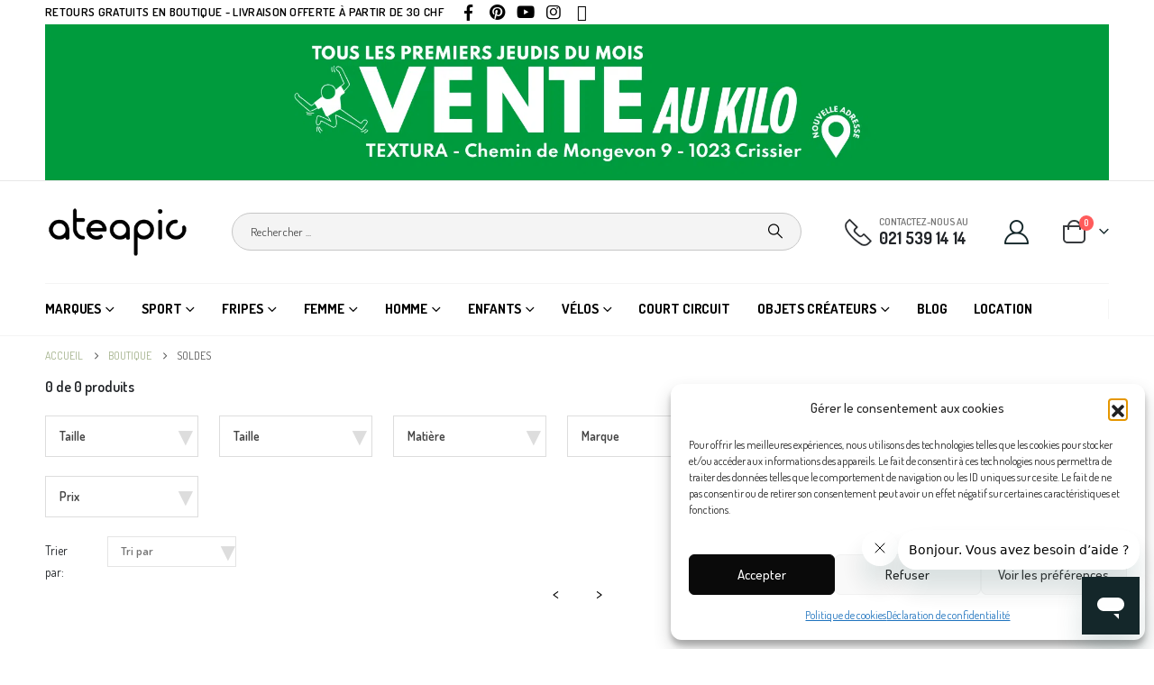

--- FILE ---
content_type: text/html; charset=UTF-8
request_url: https://ateapic.ch/soldes/
body_size: 28691
content:
	<!DOCTYPE html>
	<html class=""  lang="fr-FR" prefix="og: https://ogp.me/ns#">
	<head>
		<meta http-equiv="X-UA-Compatible" content="IE=edge" />
		<meta http-equiv="Content-Type" content="text/html; charset=UTF-8" />
		<meta name="viewport" content="width=device-width, initial-scale=1, minimum-scale=1" />

		<link rel="profile" href="https://gmpg.org/xfn/11" />
		<link rel="pingback" href="https://ateapic.ch/xmlrpc.php" />
		
<!-- Google Tag Manager for WordPress by gtm4wp.com -->
<script data-cfasync="false" data-pagespeed-no-defer>
	var gtm4wp_datalayer_name = "dataLayer";
	var dataLayer = dataLayer || [];
	const gtm4wp_use_sku_instead = 0;
	const gtm4wp_currency = 'CHF';
	const gtm4wp_product_per_impression = 0;
	const gtm4wp_clear_ecommerce = false;
	const gtm4wp_datalayer_max_timeout = 2000;
</script>
<!-- End Google Tag Manager for WordPress by gtm4wp.com -->
<!-- Optimisation des moteurs de recherche par Rank Math PRO - https://rankmath.com/ -->
<title>Soldes &bull; Ateapic.ch Déclics éthiques</title>
<meta name="robots" content="follow, noindex"/>
<meta property="og:locale" content="fr_FR" />
<meta property="og:type" content="article" />
<meta property="og:title" content="Soldes &bull; Ateapic.ch Déclics éthiques" />
<meta property="og:url" content="https://ateapic.ch/soldes/" />
<meta property="og:site_name" content="Ateapic.ch Déclics éthiques" />
<meta property="article:publisher" content="https://www.facebook.com/AteapicDeclicEthique" />
<meta name="twitter:card" content="summary_large_image" />
<meta name="twitter:title" content="Soldes &bull; Ateapic.ch Déclics éthiques" />
<script type="application/ld+json" class="rank-math-schema-pro">{"@context":"https://schema.org","@graph":[{"@type":"Organization","@id":"https://ateapic.ch/#organization","name":"Ateapic.ch D\u00e9clics \u00e9thiques","sameAs":["https://www.facebook.com/AteapicDeclicEthique"]},{"@type":"WebSite","@id":"https://ateapic.ch/#website","url":"https://ateapic.ch","name":"Ateapic.ch D\u00e9clics \u00e9thiques","publisher":{"@id":"https://ateapic.ch/#organization"},"inLanguage":"fr-FR"},{"@type":"CollectionPage","@id":"https://ateapic.ch/soldes/#webpage","url":"https://ateapic.ch/soldes/","name":"Soldes &bull; Ateapic.ch D\u00e9clics \u00e9thiques","isPartOf":{"@id":"https://ateapic.ch/#website"},"inLanguage":"fr-FR"}]}</script>
<!-- /Extension Rank Math WordPress SEO -->

<link rel='dns-prefetch' href='//www.googletagmanager.com' />
<link rel="alternate" type="application/rss+xml" title="Ateapic.ch Déclics éthiques &raquo; Flux" href="https://ateapic.ch/feed/" />
<link rel="alternate" type="application/rss+xml" title="Ateapic.ch Déclics éthiques &raquo; Flux des commentaires" href="https://ateapic.ch/comments/feed/" />
<link rel="alternate" type="application/rss+xml" title="Flux pour Ateapic.ch Déclics éthiques &raquo; Soldes Catégorie" href="https://ateapic.ch/soldes/feed/" />
		<link rel="shortcut icon" href="//ateapic.ch/wp-content/uploads/2021/07/Favicon-1.png" type="image/x-icon" />
				<link rel="apple-touch-icon" href="//ateapic.ch/wp-content/uploads/2021/07/Favicon-1.png" />
				<link rel="apple-touch-icon" sizes="120x120" href="//ateapic.ch/wp-content/uploads/2021/07/Favicon-1.png" />
				<link rel="apple-touch-icon" sizes="76x76" href="//ateapic.ch/wp-content/uploads/2021/07/Favicon-1.png" />
				<link rel="apple-touch-icon" sizes="152x152" href="//ateapic.ch/wp-content/uploads/2021/07/Favicon-1.png" />
		<style id='wp-img-auto-sizes-contain-inline-css'>
img:is([sizes=auto i],[sizes^="auto," i]){contain-intrinsic-size:3000px 1500px}
/*# sourceURL=wp-img-auto-sizes-contain-inline-css */
</style>
<link rel='stylesheet' id='sbi_styles-css' href='https://ateapic.ch/wp-content/plugins/instagram-feed/css/sbi-styles.min.css?ver=6.10.0' media='all' />
<style id='wp-emoji-styles-inline-css'>

	img.wp-smiley, img.emoji {
		display: inline !important;
		border: none !important;
		box-shadow: none !important;
		height: 1em !important;
		width: 1em !important;
		margin: 0 0.07em !important;
		vertical-align: -0.1em !important;
		background: none !important;
		padding: 0 !important;
	}
/*# sourceURL=wp-emoji-styles-inline-css */
</style>
<link rel='stylesheet' id='wp-block-library-css' href='https://ateapic.ch/wp-includes/css/dist/block-library/style.min.css?ver=6.9' media='all' />
<style id='wp-block-library-theme-inline-css'>
.wp-block-audio :where(figcaption){color:#555;font-size:13px;text-align:center}.is-dark-theme .wp-block-audio :where(figcaption){color:#ffffffa6}.wp-block-audio{margin:0 0 1em}.wp-block-code{border:1px solid #ccc;border-radius:4px;font-family:Menlo,Consolas,monaco,monospace;padding:.8em 1em}.wp-block-embed :where(figcaption){color:#555;font-size:13px;text-align:center}.is-dark-theme .wp-block-embed :where(figcaption){color:#ffffffa6}.wp-block-embed{margin:0 0 1em}.blocks-gallery-caption{color:#555;font-size:13px;text-align:center}.is-dark-theme .blocks-gallery-caption{color:#ffffffa6}:root :where(.wp-block-image figcaption){color:#555;font-size:13px;text-align:center}.is-dark-theme :root :where(.wp-block-image figcaption){color:#ffffffa6}.wp-block-image{margin:0 0 1em}.wp-block-pullquote{border-bottom:4px solid;border-top:4px solid;color:currentColor;margin-bottom:1.75em}.wp-block-pullquote :where(cite),.wp-block-pullquote :where(footer),.wp-block-pullquote__citation{color:currentColor;font-size:.8125em;font-style:normal;text-transform:uppercase}.wp-block-quote{border-left:.25em solid;margin:0 0 1.75em;padding-left:1em}.wp-block-quote cite,.wp-block-quote footer{color:currentColor;font-size:.8125em;font-style:normal;position:relative}.wp-block-quote:where(.has-text-align-right){border-left:none;border-right:.25em solid;padding-left:0;padding-right:1em}.wp-block-quote:where(.has-text-align-center){border:none;padding-left:0}.wp-block-quote.is-large,.wp-block-quote.is-style-large,.wp-block-quote:where(.is-style-plain){border:none}.wp-block-search .wp-block-search__label{font-weight:700}.wp-block-search__button{border:1px solid #ccc;padding:.375em .625em}:where(.wp-block-group.has-background){padding:1.25em 2.375em}.wp-block-separator.has-css-opacity{opacity:.4}.wp-block-separator{border:none;border-bottom:2px solid;margin-left:auto;margin-right:auto}.wp-block-separator.has-alpha-channel-opacity{opacity:1}.wp-block-separator:not(.is-style-wide):not(.is-style-dots){width:100px}.wp-block-separator.has-background:not(.is-style-dots){border-bottom:none;height:1px}.wp-block-separator.has-background:not(.is-style-wide):not(.is-style-dots){height:2px}.wp-block-table{margin:0 0 1em}.wp-block-table td,.wp-block-table th{word-break:normal}.wp-block-table :where(figcaption){color:#555;font-size:13px;text-align:center}.is-dark-theme .wp-block-table :where(figcaption){color:#ffffffa6}.wp-block-video :where(figcaption){color:#555;font-size:13px;text-align:center}.is-dark-theme .wp-block-video :where(figcaption){color:#ffffffa6}.wp-block-video{margin:0 0 1em}:root :where(.wp-block-template-part.has-background){margin-bottom:0;margin-top:0;padding:1.25em 2.375em}
/*# sourceURL=/wp-includes/css/dist/block-library/theme.min.css */
</style>
<style id='classic-theme-styles-inline-css'>
/*! This file is auto-generated */
.wp-block-button__link{color:#fff;background-color:#32373c;border-radius:9999px;box-shadow:none;text-decoration:none;padding:calc(.667em + 2px) calc(1.333em + 2px);font-size:1.125em}.wp-block-file__button{background:#32373c;color:#fff;text-decoration:none}
/*# sourceURL=/wp-includes/css/classic-themes.min.css */
</style>
<style id='global-styles-inline-css'>
:root{--wp--preset--aspect-ratio--square: 1;--wp--preset--aspect-ratio--4-3: 4/3;--wp--preset--aspect-ratio--3-4: 3/4;--wp--preset--aspect-ratio--3-2: 3/2;--wp--preset--aspect-ratio--2-3: 2/3;--wp--preset--aspect-ratio--16-9: 16/9;--wp--preset--aspect-ratio--9-16: 9/16;--wp--preset--color--black: #000000;--wp--preset--color--cyan-bluish-gray: #abb8c3;--wp--preset--color--white: #ffffff;--wp--preset--color--pale-pink: #f78da7;--wp--preset--color--vivid-red: #cf2e2e;--wp--preset--color--luminous-vivid-orange: #ff6900;--wp--preset--color--luminous-vivid-amber: #fcb900;--wp--preset--color--light-green-cyan: #7bdcb5;--wp--preset--color--vivid-green-cyan: #00d084;--wp--preset--color--pale-cyan-blue: #8ed1fc;--wp--preset--color--vivid-cyan-blue: #0693e3;--wp--preset--color--vivid-purple: #9b51e0;--wp--preset--color--primary: var(--porto-primary-color);--wp--preset--color--secondary: var(--porto-secondary-color);--wp--preset--color--tertiary: var(--porto-tertiary-color);--wp--preset--color--quaternary: var(--porto-quaternary-color);--wp--preset--color--dark: var(--porto-dark-color);--wp--preset--color--light: var(--porto-light-color);--wp--preset--color--primary-hover: var(--porto-primary-light-5);--wp--preset--gradient--vivid-cyan-blue-to-vivid-purple: linear-gradient(135deg,rgb(6,147,227) 0%,rgb(155,81,224) 100%);--wp--preset--gradient--light-green-cyan-to-vivid-green-cyan: linear-gradient(135deg,rgb(122,220,180) 0%,rgb(0,208,130) 100%);--wp--preset--gradient--luminous-vivid-amber-to-luminous-vivid-orange: linear-gradient(135deg,rgb(252,185,0) 0%,rgb(255,105,0) 100%);--wp--preset--gradient--luminous-vivid-orange-to-vivid-red: linear-gradient(135deg,rgb(255,105,0) 0%,rgb(207,46,46) 100%);--wp--preset--gradient--very-light-gray-to-cyan-bluish-gray: linear-gradient(135deg,rgb(238,238,238) 0%,rgb(169,184,195) 100%);--wp--preset--gradient--cool-to-warm-spectrum: linear-gradient(135deg,rgb(74,234,220) 0%,rgb(151,120,209) 20%,rgb(207,42,186) 40%,rgb(238,44,130) 60%,rgb(251,105,98) 80%,rgb(254,248,76) 100%);--wp--preset--gradient--blush-light-purple: linear-gradient(135deg,rgb(255,206,236) 0%,rgb(152,150,240) 100%);--wp--preset--gradient--blush-bordeaux: linear-gradient(135deg,rgb(254,205,165) 0%,rgb(254,45,45) 50%,rgb(107,0,62) 100%);--wp--preset--gradient--luminous-dusk: linear-gradient(135deg,rgb(255,203,112) 0%,rgb(199,81,192) 50%,rgb(65,88,208) 100%);--wp--preset--gradient--pale-ocean: linear-gradient(135deg,rgb(255,245,203) 0%,rgb(182,227,212) 50%,rgb(51,167,181) 100%);--wp--preset--gradient--electric-grass: linear-gradient(135deg,rgb(202,248,128) 0%,rgb(113,206,126) 100%);--wp--preset--gradient--midnight: linear-gradient(135deg,rgb(2,3,129) 0%,rgb(40,116,252) 100%);--wp--preset--font-size--small: 13px;--wp--preset--font-size--medium: 20px;--wp--preset--font-size--large: 36px;--wp--preset--font-size--x-large: 42px;--wp--preset--spacing--20: 0.44rem;--wp--preset--spacing--30: 0.67rem;--wp--preset--spacing--40: 1rem;--wp--preset--spacing--50: 1.5rem;--wp--preset--spacing--60: 2.25rem;--wp--preset--spacing--70: 3.38rem;--wp--preset--spacing--80: 5.06rem;--wp--preset--shadow--natural: 6px 6px 9px rgba(0, 0, 0, 0.2);--wp--preset--shadow--deep: 12px 12px 50px rgba(0, 0, 0, 0.4);--wp--preset--shadow--sharp: 6px 6px 0px rgba(0, 0, 0, 0.2);--wp--preset--shadow--outlined: 6px 6px 0px -3px rgb(255, 255, 255), 6px 6px rgb(0, 0, 0);--wp--preset--shadow--crisp: 6px 6px 0px rgb(0, 0, 0);}:where(.is-layout-flex){gap: 0.5em;}:where(.is-layout-grid){gap: 0.5em;}body .is-layout-flex{display: flex;}.is-layout-flex{flex-wrap: wrap;align-items: center;}.is-layout-flex > :is(*, div){margin: 0;}body .is-layout-grid{display: grid;}.is-layout-grid > :is(*, div){margin: 0;}:where(.wp-block-columns.is-layout-flex){gap: 2em;}:where(.wp-block-columns.is-layout-grid){gap: 2em;}:where(.wp-block-post-template.is-layout-flex){gap: 1.25em;}:where(.wp-block-post-template.is-layout-grid){gap: 1.25em;}.has-black-color{color: var(--wp--preset--color--black) !important;}.has-cyan-bluish-gray-color{color: var(--wp--preset--color--cyan-bluish-gray) !important;}.has-white-color{color: var(--wp--preset--color--white) !important;}.has-pale-pink-color{color: var(--wp--preset--color--pale-pink) !important;}.has-vivid-red-color{color: var(--wp--preset--color--vivid-red) !important;}.has-luminous-vivid-orange-color{color: var(--wp--preset--color--luminous-vivid-orange) !important;}.has-luminous-vivid-amber-color{color: var(--wp--preset--color--luminous-vivid-amber) !important;}.has-light-green-cyan-color{color: var(--wp--preset--color--light-green-cyan) !important;}.has-vivid-green-cyan-color{color: var(--wp--preset--color--vivid-green-cyan) !important;}.has-pale-cyan-blue-color{color: var(--wp--preset--color--pale-cyan-blue) !important;}.has-vivid-cyan-blue-color{color: var(--wp--preset--color--vivid-cyan-blue) !important;}.has-vivid-purple-color{color: var(--wp--preset--color--vivid-purple) !important;}.has-black-background-color{background-color: var(--wp--preset--color--black) !important;}.has-cyan-bluish-gray-background-color{background-color: var(--wp--preset--color--cyan-bluish-gray) !important;}.has-white-background-color{background-color: var(--wp--preset--color--white) !important;}.has-pale-pink-background-color{background-color: var(--wp--preset--color--pale-pink) !important;}.has-vivid-red-background-color{background-color: var(--wp--preset--color--vivid-red) !important;}.has-luminous-vivid-orange-background-color{background-color: var(--wp--preset--color--luminous-vivid-orange) !important;}.has-luminous-vivid-amber-background-color{background-color: var(--wp--preset--color--luminous-vivid-amber) !important;}.has-light-green-cyan-background-color{background-color: var(--wp--preset--color--light-green-cyan) !important;}.has-vivid-green-cyan-background-color{background-color: var(--wp--preset--color--vivid-green-cyan) !important;}.has-pale-cyan-blue-background-color{background-color: var(--wp--preset--color--pale-cyan-blue) !important;}.has-vivid-cyan-blue-background-color{background-color: var(--wp--preset--color--vivid-cyan-blue) !important;}.has-vivid-purple-background-color{background-color: var(--wp--preset--color--vivid-purple) !important;}.has-black-border-color{border-color: var(--wp--preset--color--black) !important;}.has-cyan-bluish-gray-border-color{border-color: var(--wp--preset--color--cyan-bluish-gray) !important;}.has-white-border-color{border-color: var(--wp--preset--color--white) !important;}.has-pale-pink-border-color{border-color: var(--wp--preset--color--pale-pink) !important;}.has-vivid-red-border-color{border-color: var(--wp--preset--color--vivid-red) !important;}.has-luminous-vivid-orange-border-color{border-color: var(--wp--preset--color--luminous-vivid-orange) !important;}.has-luminous-vivid-amber-border-color{border-color: var(--wp--preset--color--luminous-vivid-amber) !important;}.has-light-green-cyan-border-color{border-color: var(--wp--preset--color--light-green-cyan) !important;}.has-vivid-green-cyan-border-color{border-color: var(--wp--preset--color--vivid-green-cyan) !important;}.has-pale-cyan-blue-border-color{border-color: var(--wp--preset--color--pale-cyan-blue) !important;}.has-vivid-cyan-blue-border-color{border-color: var(--wp--preset--color--vivid-cyan-blue) !important;}.has-vivid-purple-border-color{border-color: var(--wp--preset--color--vivid-purple) !important;}.has-vivid-cyan-blue-to-vivid-purple-gradient-background{background: var(--wp--preset--gradient--vivid-cyan-blue-to-vivid-purple) !important;}.has-light-green-cyan-to-vivid-green-cyan-gradient-background{background: var(--wp--preset--gradient--light-green-cyan-to-vivid-green-cyan) !important;}.has-luminous-vivid-amber-to-luminous-vivid-orange-gradient-background{background: var(--wp--preset--gradient--luminous-vivid-amber-to-luminous-vivid-orange) !important;}.has-luminous-vivid-orange-to-vivid-red-gradient-background{background: var(--wp--preset--gradient--luminous-vivid-orange-to-vivid-red) !important;}.has-very-light-gray-to-cyan-bluish-gray-gradient-background{background: var(--wp--preset--gradient--very-light-gray-to-cyan-bluish-gray) !important;}.has-cool-to-warm-spectrum-gradient-background{background: var(--wp--preset--gradient--cool-to-warm-spectrum) !important;}.has-blush-light-purple-gradient-background{background: var(--wp--preset--gradient--blush-light-purple) !important;}.has-blush-bordeaux-gradient-background{background: var(--wp--preset--gradient--blush-bordeaux) !important;}.has-luminous-dusk-gradient-background{background: var(--wp--preset--gradient--luminous-dusk) !important;}.has-pale-ocean-gradient-background{background: var(--wp--preset--gradient--pale-ocean) !important;}.has-electric-grass-gradient-background{background: var(--wp--preset--gradient--electric-grass) !important;}.has-midnight-gradient-background{background: var(--wp--preset--gradient--midnight) !important;}.has-small-font-size{font-size: var(--wp--preset--font-size--small) !important;}.has-medium-font-size{font-size: var(--wp--preset--font-size--medium) !important;}.has-large-font-size{font-size: var(--wp--preset--font-size--large) !important;}.has-x-large-font-size{font-size: var(--wp--preset--font-size--x-large) !important;}
:where(.wp-block-post-template.is-layout-flex){gap: 1.25em;}:where(.wp-block-post-template.is-layout-grid){gap: 1.25em;}
:where(.wp-block-term-template.is-layout-flex){gap: 1.25em;}:where(.wp-block-term-template.is-layout-grid){gap: 1.25em;}
:where(.wp-block-columns.is-layout-flex){gap: 2em;}:where(.wp-block-columns.is-layout-grid){gap: 2em;}
:root :where(.wp-block-pullquote){font-size: 1.5em;line-height: 1.6;}
/*# sourceURL=global-styles-inline-css */
</style>
<link rel='stylesheet' id='smartseachcss-css' href='https://ateapic.ch/wp-content/plugins/smartsearch/assets/typeahead.css?ver=6.9' media='all' />
<link rel='stylesheet' id='smartseachcss1-css' href='https://ateapic.ch/wp-content/plugins/smartsearch/assets/style.css?v=17&#038;ver=6.9' media='all' />
<style id='woocommerce-inline-inline-css'>
.woocommerce form .form-row .required { visibility: visible; }
/*# sourceURL=woocommerce-inline-inline-css */
</style>
<link rel='stylesheet' id='cmplz-general-css' href='https://ateapic.ch/wp-content/plugins/complianz-gdpr-premium/assets/css/cookieblocker.min.css?ver=1762759416' media='all' />
<link rel='stylesheet' id='elementor-frontend-css' href='https://ateapic.ch/wp-content/uploads/elementor/css/custom-frontend.min.css?ver=1769859018' media='all' />
<link rel='stylesheet' id='sbistyles-css' href='https://ateapic.ch/wp-content/plugins/instagram-feed/css/sbi-styles.min.css?ver=6.10.0' media='all' />
<link rel='stylesheet' id='rp-wcdpd-promotion-countdown-timer-styles-css' href='https://ateapic.ch/wp-content/plugins/wc-dynamic-pricing-and-discounts/extensions/promotion-countdown-timer/assets/styles.css?ver=2.4.6' media='all' />
<link rel='stylesheet' id='porto-fs-progress-bar-css' href='https://ateapic.ch/wp-content/themes/porto/inc/lib/woocommerce-shipping-progress-bar/shipping-progress-bar.css?ver=7.7.2' media='all' />
<link rel='stylesheet' id='porto-css-vars-css' href='https://ateapic.ch/wp-content/uploads/porto_styles/theme_css_vars.css?ver=7.7.2' media='all' />
<link rel='stylesheet' id='bootstrap-css' href='https://ateapic.ch/wp-content/uploads/porto_styles/bootstrap.css?ver=7.7.2' media='all' />
<link rel='stylesheet' id='porto-plugins-css' href='https://ateapic.ch/wp-content/themes/porto/css/plugins_optimized.css?ver=7.7.2' media='all' />
<link rel='stylesheet' id='porto-theme-css' href='https://ateapic.ch/wp-content/themes/porto/css/theme.css?ver=7.7.2' media='all' />
<link rel='stylesheet' id='porto-widget-text-css' href='https://ateapic.ch/wp-content/themes/porto/css/part/widget-text.css?ver=7.7.2' media='all' />
<link rel='stylesheet' id='porto-widget-tag-cloud-css' href='https://ateapic.ch/wp-content/themes/porto/css/part/widget-tag-cloud.css?ver=7.7.2' media='all' />
<link rel='stylesheet' id='porto-widget-follow-us-css' href='https://ateapic.ch/wp-content/themes/porto/css/part/widget-follow-us.css?ver=7.7.2' media='all' />
<link rel='stylesheet' id='porto-blog-legacy-css' href='https://ateapic.ch/wp-content/themes/porto/css/part/blog-legacy.css?ver=7.7.2' media='all' />
<link rel='stylesheet' id='porto-header-shop-css' href='https://ateapic.ch/wp-content/themes/porto/css/part/header-shop.css?ver=7.7.2' media='all' />
<link rel='stylesheet' id='porto-header-legacy-css' href='https://ateapic.ch/wp-content/themes/porto/css/part/header-legacy.css?ver=7.7.2' media='all' />
<link rel='stylesheet' id='porto-footer-legacy-css' href='https://ateapic.ch/wp-content/themes/porto/css/part/footer-legacy.css?ver=7.7.2' media='all' />
<link rel='stylesheet' id='porto-side-nav-panel-css' href='https://ateapic.ch/wp-content/themes/porto/css/part/side-nav-panel.css?ver=7.7.2' media='all' />
<link rel='stylesheet' id='porto-footer-ribbon-css' href='https://ateapic.ch/wp-content/themes/porto/css/part/footer-ribbon.css?ver=7.7.2' media='all' />
<link rel='stylesheet' id='porto-media-mobile-sidebar-css' href='https://ateapic.ch/wp-content/themes/porto/css/part/media-mobile-sidebar.css?ver=7.7.2' media='(max-width:991px)' />
<link rel='stylesheet' id='porto-shortcodes-css' href='https://ateapic.ch/wp-content/uploads/porto_styles/shortcodes.css?ver=7.7.2' media='all' />
<link rel='stylesheet' id='porto-theme-shop-css' href='https://ateapic.ch/wp-content/themes/porto/css/theme_shop.css?ver=7.7.2' media='all' />
<link rel='stylesheet' id='porto-shop-legacy-css' href='https://ateapic.ch/wp-content/themes/porto/css/part/shop-legacy.css?ver=7.7.2' media='all' />
<link rel='stylesheet' id='porto-shop-sidebar-base-css' href='https://ateapic.ch/wp-content/themes/porto/css/part/shop-sidebar-base.css?ver=7.7.2' media='all' />
<link rel='stylesheet' id='porto-woo-widget-price-filter-css' href='https://ateapic.ch/wp-content/themes/porto/css/part/woo-widget-porto-price-filter.css?ver=7.7.2' media='all' />
<link rel='stylesheet' id='porto-shop-toolbar-css' href='https://ateapic.ch/wp-content/themes/porto/css/theme/shop/other/toolbar.css?ver=7.7.2' media='all' />
<link rel='stylesheet' id='porto-theme-elementor-css' href='https://ateapic.ch/wp-content/themes/porto/css/theme_elementor.css?ver=7.7.2' media='all' />
<link rel='stylesheet' id='porto-dynamic-style-css' href='https://ateapic.ch/wp-content/uploads/porto_styles/dynamic_style.css?ver=7.7.2' media='all' />
<link rel='stylesheet' id='porto-type-builder-css' href='https://ateapic.ch/wp-content/plugins/porto-functionality/builders/assets/type-builder.css?ver=3.7.2' media='all' />
<link rel='stylesheet' id='porto-account-login-style-css' href='https://ateapic.ch/wp-content/themes/porto/css/theme/shop/login-style/account-login.css?ver=7.7.2' media='all' />
<link rel='stylesheet' id='porto-theme-woopage-css' href='https://ateapic.ch/wp-content/themes/porto/css/theme/shop/other/woopage.css?ver=7.7.2' media='all' />
<link rel='stylesheet' id='porto-style-css' href='https://ateapic.ch/wp-content/themes/porto/style.css?ver=7.7.2' media='all' />
<style id='porto-style-inline-css'>
.side-header-narrow-bar-logo{max-width:160px}@media (min-width:992px){}.page-top ul.breadcrumb > li.home{display:inline-block}.page-top ul.breadcrumb > li.home a{position:relative;width:1em;text-indent:-9999px}.page-top ul.breadcrumb > li.home a:after{content:"\e883";font-family:'porto';float:left;text-indent:0}#header.sticky-header .main-menu > li.menu-item > a,#header.sticky-header .main-menu > li.menu-custom-content a{color:#000000}#header.sticky-header .main-menu > li.menu-item:hover > a,#header.sticky-header .main-menu > li.menu-item.active:hover > a,#header.sticky-header .main-menu > li.menu-custom-content:hover a{color:#a2b18a}#header.sticky-header .main-menu > li.menu-item.active > a,#header.sticky-header .main-menu > li.menu-custom-content.active a{color:#a2b18a}.page-top{padding:10px 0;min-height:44px}.main-content,.left-sidebar,.right-sidebar{padding-top:0}.ButtonInscription{width:240px;background-color:#a2b18a;border-color:#a2b18a}.ButtonInscription:hover{background-color:#718255;border-color:#718255}.elementor-column-gap-default > .elementor-row > .elementor-column > .elementor-element-populated > .elementor-widget-wrap{padding-bottom:0}input[type="email"],input[type="number"],input[type="password"],input[type="search"],input[type="tel"],input[type="text"],input[type="url"],input[type="color"],input[type="date"],input[type="datetime"],input[type="datetime-local"],input[type="month"],input[type="time"],input[type="week"],textarea,.form-control,select,.porto-wpforms-inline .wpforms-field-large{background-color:#fff;color:#777;border-color:rgba(0,0,0,.09);width:240px}article.post .post-date .month,article.post .post-date .format,.post-item .post-date .month,.post-item .post-date .format,.list.list-icons.list-icons-style-3 li i,.list.list-ordened.list-ordened-style-3 li:before,html .list-primary.list-ordened.list-ordened-style-3 li:before,html .list-secondary.list-ordened.list-ordened-style-3 li:before,html .list-tertiary.list-ordened.list-ordened-style-3 li:before,html .list-quaternary.list-ordened.list-ordened-style-3 li:before,html .list-dark.list-ordened.list-ordened-style-3 li:before,html .list-light.list-ordened.list-ordened-style-3 li:before,ul.nav-pills>li.active>a,ul.nav-pills>li.active>a:hover,ul.nav-pills>li.active>a:focus,section.toggle.active>label,.toggle-simple section.toggle>label:after,div.wpb_single_image .porto-vc-zoom .zoom-icon,.img-thumbnail .zoom,.thumb-info .zoom,.img-thumbnail .link,.thumb-info .link,.pricing-table .most-popular h3,.pricing-table-flat .plan h3,.pricing-table-classic .most-popular h3 strong,.timeline-balloon .balloon-time .time-dot:after,section.exp-timeline .timeline-box.right:after,.floating-menu .floating-menu-btn-collapse-nav,.icon-featured,.featured-box .icon-featured,.featured-box-effect-3:hover .icon-featured,.feature-box .feature-box-icon,.inverted,.master-slider .ms-container .ms-bullet,.share-links a,.thumb-info .thumb-info-type,.thumb-info .thumb-info-action-icon,.thumb-info-ribbon,.thumb-info-social-icons a,.widget_sidebar_menu .widget-title .toggle:hover,.mega-menu:not(:hover)>li.menu-item.active>a,.mega-menu:not(:hover)>li.menu-item:hover>a,.mega-menu .narrow ul.sub-menu,.sidebar-menu>li.menu-item:hover,.sidebar-menu .menu-custom-block a:hover,.pagination span.current,.page-links span.current,.member-item.member-item-3 .thumb-info:hover .thumb-info-caption,.sort-source-style-2,.mega-menu.menu-hover-line>li.menu-item>a:before,.blog-posts-hover_info2 .thumb-info-type a,.swiper-pagination-bullet-active{background-color:#9a5332}#footer .footer-bottom{background-color:#000;height:35vh}#header .header-top{position:relative;z-index:1001;font-size:.94em;color:#000;font-weight:bold}#header .share-links a{width:28px;height:28px;border-radius:28px;margin:0 1px;overflow:hidden;font-size:1.2em}#topcontrol{display:none !important}#header .main-menu > li.menu-item > a{font-family:Dosis,sans-serif;font-size:15px;font-weight:700;line-height:18px;letter-spacing:-0.12px;color:#000;padding:20px 0 20px 0}.porto-block-html-top{font-family:Poppins;font-weight:500;font-size:.9286em;line-height:1.4;letter-spacing:.025em;overflow:hidden}.porto-block-html-top .mfp-close{top:50%;transform:translateY(-50%) rotateZ(45deg);color:inherit;opacity:.7}.porto-block-html-top small{font-size:.8461em;font-weight:400;opacity:.5}.porto-block-html-top a{text-transform:uppercase;display:inline-block;padding:.4rem .5rem;font-size:0.625rem;font-weight:700;background:#0075af;color:#fff;text-decoration:none}#header{border-bottom:1px solid #f4f4f4}#header .header-top{letter-spacing:.025em}#header .header-top .top-links > li.menu-item > a{text-transform:none}#header .separator{height:1.6em}#header .share-links a{width:26px;height:26px}#header .share-links a:not(:hover){background:none;color:inherit}#header .main-menu > li.menu-item,.main-menu-wrap .main-menu .menu-custom-block a:not(:last-child){margin-right:30px}#header .porto-sicon-box{margin-bottom:0}#header .porto-sicon-box .porto-sicon-img{margin-right:8px}#header .wishlist i,#header .my-account i{font-size:27px;display:block}#header .searchform-popup .search-toggle{width:30px}#header .searchform input{height:40px}#header .searchform select,#header .searchform button,#header .searchform .selectric .label{height:40px;line-height:40px}#header .searchform .selectric .label{padding-left:15px}@media (min-width:992px){#header .header-main .header-left{flex:0 0 16.6666%}#header .header-main .header-right,#header .searchform .text{flex:1}#header .searchform-popup{flex:1;padding-left:10px}#header .searchform{width:100%;box-shadow:none}#header .searchform.searchform-cats input{width:100%}}@media (max-width:767px){#header .header-top .header-right{-ms-flex:1;flex:1;-ms-flex-pack:start;justify-content:flex-start}#header .header-top .view-switcher{margin-left:0}#header .header-top .share-links{-ms-flex:1;flex:1}#header .header-top .separator{display:none}.porto-sicon-box.default-icon{display:-ms-flexbox;display:none;-ms-flex-align:center;align-items:center}}@media (max-width:575px){#header .header-right .searchform{right:-120px}#footer{margin-bottom:0rem}.elementor-143 .elementor-element.elementor-element-b18248b{transition:background 0.3s,border 0.3s,border-radius 0.3s,box-shadow 0.3s;margin-top:2%;margin-bottom:-15%;padding:40px 0 82px 0}#footer .footer-bottom{background-color:#000;height:70vh}.porto-sicon-box.default-icon{display:-ms-flexbox;display:none;-ms-flex-align:center;align-items:center}}.header-bottom .container{position:relative}.header-bottom .container:before{content:'';position:absolute;top:0;left:10px;right:10px;width:calc(100% - 20px);border-top:1px solid #f4f4f4}#mini-cart{font-size:32px !important}#mini-cart .minicart-icon{width:25px;height:20px;border:2px solid #222529;border-radius:0 0 5px 5px;position:relative;opacity:.9;margin:6px 3px 0}#mini-cart .minicart-icon:before{content:'';position:absolute;border:2px solid;border-color:inherit;border-bottom:none;border-radius:10px 10px 0 0;left:50%;top:-8px;margin-left:-7.5px;width:15px;height:11px}@media (max-width:991px){#header .header-top .top-links,#header .separator:first-of-type{display:none}.porto-sicon-box.default-icon{display:-ms-flexbox;display:none;-ms-flex-align:center;align-items:center}}.btn{margin-top:2%}.prdctfltr_filter_title{margin-bottom:10px}.elementor-column-gap-default > .elementor-row > .elementor-column > .elementor-element-populated,.elementor-column-gap-default > .elementor-column > .elementor-element-populated,.elementor-column-gap-default > .elementor-row > .porto-ibanner,.porto-gap-default{padding:0}ul.products li.product-col .product-content{padding-bottom:1px;padding-left:10px;padding-right:10px}article.post-grid .clearfix,article.post .post-meta i{display:none}article.post .post-meta{margin-top:-.75rem}article.post .post-meta a{color:#999;font-size:.625rem;text-transform:uppercase}.blog-posts .post .entry-title{font-family:Open Sans;font-size:1.125rem;font-weight:700;line-height:1}.blog-posts .post .entry-title a{color:inherit}.blog-posts .post p{font-size:.9286em}article.post .post-image .post-date{right:auto;left:10px;font-family:Poppins;background:#222529;letter-spacing:.05em;width:45px}article.post .post-date .day{background:none;color:#fff;padding-bottom:0;font-size:1.125rem;line-height:1}article.post .post-date .month{background:none;padding-bottom:8px;line-height:1;font-size:.7rem;text-transform:uppercase;opacity:.6;font-weight:400}.widget .widget-title,.widget .widgettitle,#footer .widget-title{font-size:1rem}.porto-products.title-border-middle>.section-title{margin-bottom:.5rem}.add-links .add_to_cart_button,.add-links .add_to_cart_read_more{font-size:.75rem;font-weight:600 !important}#mini-cart .buttons a{background:#010204}ul.products li.product:hover .add-links .add_to_cart_button,ul.products li.product:hover .add-links .add_to_cart_read_more{background:#2b2b2d;border-color:#2b2b2d}.products-slider.owl-carousel .product{margin-bottom:25px;margin-top:10px}.products-slider.owl-carousel .owl-item:hover{z-index:2}ul.products:not(.list) li.product-col:hover .product-image{box-shadow:none}ul.products:not(.list) li.product-col:hover .product-inner{box-shadow:0 5px 25px 0 rgba(0,0,0,.08)}.add-links .add_to_cart_button{padding:0 1.2em;color:#6f6e6b}.add-links .add_to_cart_button:before{display:none}li.product-col:hover .add-links .add_to_cart_button{padding:0 .7143em}li.product-col:hover .add-links .add_to_cart_button:before{display:inline-block}.labels .onhot,.labels .onsale{border-radius:12px;padding-left:.8em;padding-right:.8em;background:#a2b18a !important}.products-slider.owl-carousel .owl-stage-outer{padding-left:5px;padding-right:5px;margin-left:-5px;margin-right:-5px}@media (max-width:575px){.products-slider.owl-carousel .owl-stage-outer{padding-left:2px;padding-right:2px;margin-left:-2px;margin-right:-2px}}li.product-category .thumb-info,li.product-category .thumb-info img,li.product-category .thumb-info-wrapper:after{border-radius:50%}ul.category-color-dark li.product-category .thumb-info-title{background:#fff;padding:.75rem .5rem1.25rem}ul.products li.product-category .thumb-info h3{letter-spacing:0;font-family:Poppins}li.product-col.product-default h3,ul.product_list_widget li .product-details a{color:#222529}ul.grid li.product-col h3{margin-left:0;margin-right:.5rem}#footer .footer-main .container:after{content:'';display:block;position:absolute;left:10px;right:10px;bottom:0;border-bottom:1px solid #313438}#footer .contact-details i{display:none}#footer .contact-details span{padding-left:0;line-height:1.4}#footer .contact-details strong{padding-left:0;text-transform:uppercase;line-height:1.4}#footer .share-links a{width:40px;height:40px;border-radius:20px;border:1px solid #313438;box-shadow:none}#footer .widget .tagcloud a{background:none;color:inherit;border-radius:0;font-size:11px !important;font-weight:400;text-transform:none;padding:.6em;border:1px solid #313438}#footer .widget .tagcloud a:hover{border-color:#fff;color:#fff}#footer .widget_wysija_cont .wysija-paragraph{display:block;margin-bottom:1rem}#footer .widget_wysija_cont .wysija-input{border-radius:30px;background:#292c30;padding-left:1.5rem;font-size:0.8125rem}#footer .widget_wysija_cont .wysija-submit{border-radius:30px;padding:0 1.75rem;font-size:0.8125rem;font-weight:700}.wc-newsletter-subscription-checkout-fields{display:none}ul.products li.product-col .woocommerce-loop-product__title{white-space:break-spaces;overflow:hidden;text-overflow:ellipsis}h1,h2,h3,h4,h5,h6{font-family:Dosis,sans-serif !important}ul.products li.product-col .woocommerce-loop-product__title{font-family:Dosis,sans-serif !important}
/*# sourceURL=porto-style-inline-css */
</style>
<link rel='stylesheet' id='styles-child-css' href='https://ateapic.ch/wp-content/themes/porto-child/style.css?ver=6.9' media='all' />
<link rel='stylesheet' id='bdt-uikit-css' href='https://ateapic.ch/wp-content/plugins/bdthemes-prime-slider-lite/assets/css/bdt-uikit.css?ver=3.21.7' media='all' />
<link rel='stylesheet' id='prime-slider-site-css' href='https://ateapic.ch/wp-content/plugins/bdthemes-prime-slider-lite/assets/css/prime-slider-site.css?ver=4.1.3' media='all' />
<script id="woocommerce-google-analytics-integration-gtag-js-after">
/* Google Analytics for WooCommerce (gtag.js) */
					window.dataLayer = window.dataLayer || [];
					function gtag(){dataLayer.push(arguments);}
					// Set up default consent state.
					for ( const mode of [{"analytics_storage":"denied","ad_storage":"denied","ad_user_data":"denied","ad_personalization":"denied","region":["AT","BE","BG","HR","CY","CZ","DK","EE","FI","FR","DE","GR","HU","IS","IE","IT","LV","LI","LT","LU","MT","NL","NO","PL","PT","RO","SK","SI","ES","SE","GB","CH"]}] || [] ) {
						gtag( "consent", "default", { "wait_for_update": 500, ...mode } );
					}
					gtag("js", new Date());
					gtag("set", "developer_id.dOGY3NW", true);
					gtag("config", "G-MZKW9L2ZWL", {"track_404":true,"allow_google_signals":true,"logged_in":false,"linker":{"domains":[],"allow_incoming":false},"custom_map":{"dimension1":"logged_in"}});
//# sourceURL=woocommerce-google-analytics-integration-gtag-js-after
</script>
<script src="https://ateapic.ch/wp-includes/js/jquery/jquery.min.js?ver=3.7.1" id="jquery-core-js"></script>
<script src="https://ateapic.ch/wp-includes/js/jquery/jquery-migrate.min.js?ver=3.4.1" id="jquery-migrate-js"></script>
<script src="https://ateapic.ch/wp-content/plugins/smartsearch/assets/typeahead.bundle.js?ver=6.9" id="smartseachtypeahead-js"></script>
<script src="https://ateapic.ch/wp-includes/js/jquery/ui/core.min.js?ver=1.13.3" id="jquery-ui-core-js"></script>
<script src="https://ateapic.ch/wp-includes/js/jquery/ui/mouse.min.js?ver=1.13.3" id="jquery-ui-mouse-js"></script>
<script src="https://ateapic.ch/wp-includes/js/jquery/ui/slider.min.js?ver=1.13.3" id="jquery-ui-slider-js"></script>
<script id="smartseachscript-js-extra">
var params = {"search_enabled":"1","autocomplete_enabled":"1","current_url":"https://ateapic.ch/soldes","maxprice":"400","str":"","apiurl":"https://search.smart-staging.ch/search/?h=ateapic&s=&c=soldes&f=taille|taille-chaussures|matiere|marque|couleur|etat&n=60","apisearch":"https://search.smart-staging.ch/search/?h=ateapic&","labels":{"couleur":"Couleur","etat":"\u00c9tat","marque":"Marque","matiere":"Mati\u00e8re","taille":"Taille","taille-chaussures":"Taille","type-de-velo":"Type de v\u00e9lo","orderby":"Tri par","popularity":"Tri par popularit\u00e9","date":"Tri du plus r\u00e9cent au plus ancien","price":"Tri par tarif croissant","price_desc":"Tri par tarif d\u00e9croissant","price_filtre":"Prix","promo":"Tri par promotion","pdt":"Tri par nouveaut\u00e9s"},"categories":[],"filtre_order":{"Nb / 50 cm":"0","0-1 mois / 56 cm":"1","1-3 mois / 62 cm":"2","6 mois / 68 cm":"3","9 mois / 74 cm":"4","12 mois / 80 cm":"5","18 mois / 86 cm":"6","24 mois / 92 cm":"7","3 ans / 98 cm":"8","4 ans / 104 cm":"9","5 ans / 110 cm":"10","6 ans / 116 cm":"11","7 ans / 122 cm":"12","8 ans / 128 cm":"13","9 ans / 134 cm":"14","10 ans / 140 cm":"15","11 ans / 146 cm":"16","12 ans / 152 cm":"17","13 ans / 158 cm":"18","14 ans / 164 cm":"19","15 ans / 170 cm":"20","16 ans / 176 cm":"21","17 ans / 182 cm":"22","XXS":"23","XS":"24","S":"25","M":"26","L":"27","XL":"28","XXL":"29","3XL":"30","4XL":"31","5XL":"32","8":"33","16":"35","17":"36","19":"38","20":"39","21":"40","22":"41","23":"42","24":"43","25":"44","26":"45","27":"46","28":"47","29":"48","30":"49","31":"50","32":"51","33":"52","34":"53","35":"54","36":"55","36.5":"56","37":"57","37,5":"58","38":"59","38.5":"60","39":"61","40":"62","41":"63","41.5":"65","42":"66","43":"67","44":"68","45":"70","45 x 45 cm":"71","46":"72","48":"73","50":"74","52":"75","54":"77","56":"79","58":"80","60":"81","70B (CH) - 85B (FR)":"82","70C (CH) - 85C (FR)":"83","75B (CH) - 90B (FR)":"86","75C (CH) - 90C (FR)":"87","75D (CH) - 90D (FR)":"88","12 pouces":"89","16 pouces":"91","20 pouces":"92","24 pouces":"93","26 pouces":"94","27.5 pouces":"95","28 pouces":"96","TU":"97"}};
//# sourceURL=smartseachscript-js-extra
</script>
<script src="https://ateapic.ch/wp-content/plugins/smartsearch/assets/script.js?v=568&amp;ver=6.9" id="smartseachscript-js"></script>
<script src="https://ateapic.ch/wp-content/plugins/smartsearch/assets/jquery.simplePagination.js?ver=6.9" id="smartseachsimplepagination-js"></script>
<script src="https://ateapic.ch/wp-content/plugins/woocommerce/assets/js/jquery-blockui/jquery.blockUI.min.js?ver=2.7.0-wc.10.4.3" id="wc-jquery-blockui-js" defer data-wp-strategy="defer"></script>
<script id="wc-add-to-cart-js-extra">
var wc_add_to_cart_params = {"ajax_url":"/wp-admin/admin-ajax.php","wc_ajax_url":"/?wc-ajax=%%endpoint%%","i18n_view_cart":"Voir le panier","cart_url":"https://ateapic.ch/panier/","is_cart":"","cart_redirect_after_add":"no"};
//# sourceURL=wc-add-to-cart-js-extra
</script>
<script src="https://ateapic.ch/wp-content/plugins/woocommerce/assets/js/frontend/add-to-cart.min.js?ver=10.4.3" id="wc-add-to-cart-js" defer data-wp-strategy="defer"></script>
<script src="https://ateapic.ch/wp-content/plugins/woocommerce/assets/js/js-cookie/js.cookie.min.js?ver=2.1.4-wc.10.4.3" id="wc-js-cookie-js" defer data-wp-strategy="defer"></script>
<script id="woocommerce-js-extra">
var woocommerce_params = {"ajax_url":"/wp-admin/admin-ajax.php","wc_ajax_url":"/?wc-ajax=%%endpoint%%","i18n_password_show":"Afficher le mot de passe","i18n_password_hide":"Masquer le mot de passe"};
//# sourceURL=woocommerce-js-extra
</script>
<script src="https://ateapic.ch/wp-content/plugins/woocommerce/assets/js/frontend/woocommerce.min.js?ver=10.4.3" id="woocommerce-js" defer data-wp-strategy="defer"></script>
<script src="https://ateapic.ch/wp-content/plugins/wc-dynamic-pricing-and-discounts/rightpress/jquery-plugins/rightpress-helper/rightpress-helper.js?ver=1028" id="rightpress-helper-js"></script>
<script src="https://ateapic.ch/wp-content/plugins/wc-dynamic-pricing-and-discounts/rightpress/jquery-plugins/rightpress-live-product-update/rightpress-live-product-update.js?ver=1028" id="rightpress-live-product-update-js"></script>
<script id="rp-wcdpd-promotion-countdown-timer-scripts-js-extra">
var rp_wcdpd_promotion_countdown_timer = {"ajaxurl":"https://ateapic.ch/wp-admin/admin-ajax.php?rp_wcdpd_ajax=1"};
//# sourceURL=rp-wcdpd-promotion-countdown-timer-scripts-js-extra
</script>
<script src="https://ateapic.ch/wp-content/plugins/wc-dynamic-pricing-and-discounts/extensions/promotion-countdown-timer/assets/scripts.js?ver=2.4.6" id="rp-wcdpd-promotion-countdown-timer-scripts-js"></script>
<script id="wc-cart-fragments-js-extra">
var wc_cart_fragments_params = {"ajax_url":"/wp-admin/admin-ajax.php","wc_ajax_url":"/?wc-ajax=%%endpoint%%","cart_hash_key":"wc_cart_hash_a506f75e70976e84f35fa6721ea3a3e2","fragment_name":"wc_fragments_a506f75e70976e84f35fa6721ea3a3e2","request_timeout":"15000"};
//# sourceURL=wc-cart-fragments-js-extra
</script>
<script src="https://ateapic.ch/wp-content/plugins/woocommerce/assets/js/frontend/cart-fragments.min.js?ver=10.4.3" id="wc-cart-fragments-js" defer data-wp-strategy="defer"></script>
<script src="https://ateapic.ch/wp-content/plugins/bdthemes-prime-slider-lite/assets/js/bdt-uikit.min.js?ver=3.21.7" id="bdt-uikit-js"></script>
<link rel="https://api.w.org/" href="https://ateapic.ch/wp-json/" /><link rel="alternate" title="JSON" type="application/json" href="https://ateapic.ch/wp-json/wp/v2/product_cat/16193" /><link rel="EditURI" type="application/rsd+xml" title="RSD" href="https://ateapic.ch/xmlrpc.php?rsd" />
<meta name="generator" content="WordPress 6.9" />
<meta name="ti-site-data" content="eyJyIjoiMToxITc6NiEzMDozMCIsIm8iOiJodHRwczpcL1wvYXRlYXBpYy5jaFwvd3AtYWRtaW5cL2FkbWluLWFqYXgucGhwP2FjdGlvbj10aV9vbmxpbmVfdXNlcnNfZ29vZ2xlJmFtcDtwPSUyRnNvbGRlcyUyRiZhbXA7X3dwbm9uY2U9MjFhNGVhYTE1MiJ9" />			<style>.cmplz-hidden {
					display: none !important;
				}</style>
<!-- Google Tag Manager for WordPress by gtm4wp.com -->
<!-- GTM Container placement set to automatic -->
<script data-cfasync="false" data-pagespeed-no-defer>
	var dataLayer_content = {"pagePostType":false,"pagePostType2":"tax-","pageCategory":[],"customerTotalOrders":0,"customerTotalOrderValue":0,"customerFirstName":"","customerLastName":"","customerBillingFirstName":"","customerBillingLastName":"","customerBillingCompany":"","customerBillingAddress1":"","customerBillingAddress2":"","customerBillingCity":"","customerBillingState":"","customerBillingPostcode":"","customerBillingCountry":"","customerBillingEmail":"","customerBillingEmailHash":"","customerBillingPhone":"","customerShippingFirstName":"","customerShippingLastName":"","customerShippingCompany":"","customerShippingAddress1":"","customerShippingAddress2":"","customerShippingCity":"","customerShippingState":"","customerShippingPostcode":"","customerShippingCountry":"","cartContent":{"totals":{"applied_coupons":[],"discount_total":0,"subtotal":0,"total":0},"items":[]}};
	dataLayer.push( dataLayer_content );
</script>
<script data-cfasync="false" data-pagespeed-no-defer>
(function(w,d,s,l,i){w[l]=w[l]||[];w[l].push({'gtm.start':
new Date().getTime(),event:'gtm.js'});var f=d.getElementsByTagName(s)[0],
j=d.createElement(s),dl=l!='dataLayer'?'&l='+l:'';j.async=true;j.src=
'//www.googletagmanager.com/gtm.js?id='+i+dl;f.parentNode.insertBefore(j,f);
})(window,document,'script','dataLayer','GTM-N5JH8D7');
</script>
<!-- End Google Tag Manager for WordPress by gtm4wp.com -->		<script type="text/javascript" id="webfont-queue">
		WebFontConfig = {
			google: { families: [ 'Dosis:400,500,600,700,800','Poppins:400,600,700' ] }
		};
		(function(d) {
			var wf = d.createElement('script'), s = d.scripts[d.scripts.length - 1];
			wf.src = 'https://ateapic.ch/wp-content/themes/porto/js/libs/webfont.js';
			wf.async = true;
			s.parentNode.insertBefore(wf, s);
		})(document);</script>
			<noscript><style>.woocommerce-product-gallery{ opacity: 1 !important; }</style></noscript>
	<meta name="generator" content="Elementor 3.34.3; features: e_font_icon_svg, additional_custom_breakpoints; settings: css_print_method-external, google_font-enabled, font_display-auto">
<style>
/*Menu Soldes - Couleur du texte*/
.discounted  a{
color:red !important;
}
	
/*Sous menu de Soldes - Couleur du fond*/
.discounted-sub  a:hover{
background-color:#b0adad !important;
}
</style>


			<style>
				.e-con.e-parent:nth-of-type(n+4):not(.e-lazyloaded):not(.e-no-lazyload),
				.e-con.e-parent:nth-of-type(n+4):not(.e-lazyloaded):not(.e-no-lazyload) * {
					background-image: none !important;
				}
				@media screen and (max-height: 1024px) {
					.e-con.e-parent:nth-of-type(n+3):not(.e-lazyloaded):not(.e-no-lazyload),
					.e-con.e-parent:nth-of-type(n+3):not(.e-lazyloaded):not(.e-no-lazyload) * {
						background-image: none !important;
					}
				}
				@media screen and (max-height: 640px) {
					.e-con.e-parent:nth-of-type(n+2):not(.e-lazyloaded):not(.e-no-lazyload),
					.e-con.e-parent:nth-of-type(n+2):not(.e-lazyloaded):not(.e-no-lazyload) * {
						background-image: none !important;
					}
				}
			</style>
			<link rel="icon" href="https://ateapic.ch/wp-content/uploads/2022/01/cropped-Logo_favicon_noir-32x32.png" sizes="32x32" />
<link rel="icon" href="https://ateapic.ch/wp-content/uploads/2022/01/cropped-Logo_favicon_noir-192x192.png" sizes="192x192" />
<link rel="apple-touch-icon" href="https://ateapic.ch/wp-content/uploads/2022/01/cropped-Logo_favicon_noir-180x180.png" />
<meta name="msapplication-TileImage" content="https://ateapic.ch/wp-content/uploads/2022/01/cropped-Logo_favicon_noir-270x270.png" />
		<style id="wp-custom-css">
			/* fix header menu color */

#header .main-menu > li.menu-item.active > a , #header .main-menu > li.menu-item:hover > a {
	color: #a2b18a !important;
}

.discounted a {
    color: #d2322d !important;
}

.discounted a:hover {
    color: #ffffff !important;
}
.page-id-386781 .entry-title {

display: none;
	}

.mobile-tabs li.mobile-tab-item.active a {
  color: #fff;
}
#side-nav-panel .accordion-menu span.arrow {
  right: 16px;
}
.footer-wrapper[data-wpr-lazyrender]{
	content-visibility: visible;
}		</style>
			<meta name="generator" content="WP Rocket 3.20.3" data-wpr-features="wpr_desktop" /></head>
	<body class="archive tax-product_cat term-soldes term-16193 wp-embed-responsive wp-theme-porto wp-child-theme-porto-child theme-porto woocommerce woocommerce-page woocommerce-no-js login-popup full blog-1 elementor-default">
	
<!-- GTM Container placement set to automatic -->
<!-- Google Tag Manager (noscript) -->
				<noscript><iframe src="https://www.googletagmanager.com/ns.html?id=GTM-N5JH8D7" height="0" width="0" style="display:none;visibility:hidden" aria-hidden="true"></iframe></noscript>
<!-- End Google Tag Manager (noscript) -->
	<div data-rocket-location-hash="779e49681e4bced73d8f889ac2d96935" class="page-wrapper"><!-- page wrapper -->
		
											<!-- header wrapper -->
				<div data-rocket-location-hash="172af447f825ea622f435e854125e7a1" class="header-wrapper">
										

	<header  id="header" class="header-builder">
	
	<div class="header-top"><div class="header-row container"><div class="header-col header-left"><div class="custom-html text-uppercase font-weight-semibold d-none d-md-block">RETOURS GRATUITS EN BOUTIQUE - LIVRAISON OFFERTE À PARTIR DE 30 CHF</div><div data-rocket-location-hash="2fac8cd75ba2f22eb86ffa7bfef3c943" class="share-links">		<a target="_blank"  rel="nofollow noopener noreferrer" class="share-facebook" href="https://www.facebook.com/AteapicDeclicsEthiques" aria-label="Facebook" title="Facebook"></a>
				<a target="_blank"  rel="nofollow noopener noreferrer" class="share-pinterest" href="https://tr.pinterest.com/Ateapic_ch/" aria-label="Pinterest" title="Pinterest"></a>
				<a target="_blank"  rel="nofollow noopener noreferrer" class="share-youtube" href="https://www.youtube.com/channel/UCbcHaqht8UYN6qQPtFR7n_w" aria-label="Youtube" title="Youtube"></a>
				<a target="_blank"  rel="nofollow noopener noreferrer" class="share-instagram" href="https://www.instagram.com/ateapic/" aria-label="Instagram" title="Instagram"></a>
				<a target="_blank"  rel="nofollow noopener noreferrer" class="share-tiktok" href="https://tiktok.com/@ateapic" aria-label="Tiktok" title="Tiktok"></a>
		</div><div class="header-col-wide"><div class="custom-html"><picture>
<source type="image/webp" srcset="https://ateapic.ch/wp-content/uploads/2026/01/Banniere-vente-au-kilo-2026-1.png.webp"/>
<img src="https://ateapic.ch/wp-content/uploads/2026/01/Banniere-vente-au-kilo-2026-1.png" alt="Vente au kg"/>
</picture>
</div></div></div></div></div><div class="header-main"><div class="header-row container"><div class="header-col header-left"><a class="mobile-toggle" role="button" href="#" aria-label="Mobile Menu"><i class="fas fa-bars"></i></a>
	<div class="logo">
	<a aria-label="Site Logo" href="https://ateapic.ch/" title="Ateapic.ch Déclics éthiques - Ateapic.ch déclics éthiques"  rel="home">
		<img class="img-responsive standard-logo" width="250" height="93" src="//ateapic.ch/wp-content/uploads/2022/01/Logo_250px.png" alt="Ateapic.ch Déclics éthiques" /><img loading="lazy" class="img-responsive retina-logo" width="500" height="187" src="//ateapic.ch/wp-content/uploads/2022/01/logo_500px.png" alt="Ateapic.ch Déclics éthiques" style="max-height:187px;" />	</a>
	</div>
	</div><div class="header-col header-right"><div class="searchform-popup advanced-search-layout search-rounded"><a  class="search-toggle" role="button" aria-label="Search Toggle" href="#"><i class="porto-icon-magnifier"></i><span class="search-text">Chercher</span></a>	<form action="https://ateapic.ch/" method="get"
		class="searchform search-layout-advanced">
		<div class="searchform-fields">
			<span class="text"><input name="s" type="text" value="" placeholder="Rechercher ..." autocomplete="off" /></span>
							<input type="hidden" name="post_type" value="product"/>
							<span class="button-wrap">
				<button class="btn btn-special" aria-label="Chercher" title="Chercher" type="submit">
					<i class="porto-icon-magnifier"></i>
				</button>
							</span>
		</div>
			</form>
	</div><div class="custom-html ml-5 mr-4 d-none d-lg-block"><div class="porto-sicon-box text-left style_1 default-icon"><div class="porto-sicon-default"><div class="porto-just-icon-wrapper porto-sicon-img  porto-icon-9f5d1cfb45d27d96b50bf473aebba227" style="font-size: 30px;"><img loading="lazy" class="img-icon" alt="" src="https://ateapic.ch/wp-content/uploads/2021/07/shop4_header_phone.png" width="30" height="30" /></div></div><div class="porto-sicon-header"><h3 class="porto-sicon-title" style="font-weight:600;font-size:11px;color:#777;line-height:11px;">CONTACTEZ-NOUS AU</h3><p style="font-weight:700;font-size:18px;line-height:18px;color:#222529;">021 539 14 14</p></div> <!-- header --></div><!-- porto-sicon-box --></div><div class="custom-html"><a href="https://ateapic.ch/mon-compte/" class="my-account" title="Mon compte"><i class="porto-icon-user-2"></i></a></div><div class="custom-html mr-1"></div>		<div id="mini-cart" aria-haspopup="true" class="mini-cart minicart-arrow-alt">
			<div class="cart-head">
			<span class="cart-icon"><i class="minicart-icon porto-icon-bag-2"></i><span class="cart-items">0</span></span><span class="cart-items-text">0</span>			</div>
			<div class="cart-popup widget_shopping_cart">
				<div class="widget_shopping_cart_content">
									<div class="cart-loading"></div>
								</div>
			</div>
				</div>
		</div></div></div><div class="header-bottom main-menu-wrap"><div class="header-row container"><div class="header-col header-left"><ul id="menu-menu-principal" class="main-menu mega-menu menu-hover-line show-arrow"><li id="nav-menu-item-430631" class="menu-item menu-item-type-post_type menu-item-object-page menu-item-has-children has-sub narrow"><a href="https://ateapic.ch/articles-de-marque-en-seconde-main/">Marques</a>
<div class="popup"><div class="inner" style=""><ul class="sub-menu porto-narrow-sub-menu">
	<li id="nav-menu-item-430633" class="menu-item menu-item-type-taxonomy menu-item-object-product_cat menu-item-has-children sub" data-cols="1"><a href="https://ateapic.ch/vestiaire-femme/">Femme</a>
	<ul class="sub-menu">
		<li id="nav-menu-item-475677" class="menu-item menu-item-type-taxonomy menu-item-object-product_cat"><a href="https://ateapic.ch/vestes-doudounes-et-manteaux-femme-vestiaire-femme/">Vestes, doudounes et manteaux Femme</a></li>
		<li id="nav-menu-item-475676" class="menu-item menu-item-type-taxonomy menu-item-object-product_cat"><a href="https://ateapic.ch/hauts-femme/">Hauts Femme</a></li>
		<li id="nav-menu-item-475668" class="menu-item menu-item-type-taxonomy menu-item-object-product_cat"><a href="https://ateapic.ch/bas-femme/">Bas Femme</a></li>
		<li id="nav-menu-item-475669" class="menu-item menu-item-type-taxonomy menu-item-object-product_cat"><a href="https://ateapic.ch/chaussures-femme-vestiaire-femme/">Chaussures Femme</a></li>
		<li id="nav-menu-item-475670" class="menu-item menu-item-type-taxonomy menu-item-object-product_cat"><a href="https://ateapic.ch/autres-accessoires-femme/">Autres accessoires Femme</a></li>
	</ul>
</li>
	<li id="nav-menu-item-430634" class="menu-item menu-item-type-taxonomy menu-item-object-product_cat menu-item-has-children sub" data-cols="1"><a href="https://ateapic.ch/vestiaire-homme/">Homme</a>
	<ul class="sub-menu">
		<li id="nav-menu-item-475673" class="menu-item menu-item-type-taxonomy menu-item-object-product_cat"><a href="https://ateapic.ch/vestes-doudounes-et-manteaux-homme-vestiaire-homme/">Vestes, doudounes et manteaux Homme</a></li>
		<li id="nav-menu-item-475674" class="menu-item menu-item-type-taxonomy menu-item-object-product_cat"><a href="https://ateapic.ch/hauts-homme/">Hauts Homme</a></li>
		<li id="nav-menu-item-475675" class="menu-item menu-item-type-taxonomy menu-item-object-product_cat"><a href="https://ateapic.ch/bas-homme/">Bas Homme</a></li>
		<li id="nav-menu-item-475672" class="menu-item menu-item-type-taxonomy menu-item-object-product_cat"><a href="https://ateapic.ch/chaussures-homme-vestiaire-homme/">Chaussures Homme</a></li>
		<li id="nav-menu-item-475671" class="menu-item menu-item-type-taxonomy menu-item-object-product_cat"><a href="https://ateapic.ch/autres-accessoires/">Autres accessoires</a></li>
	</ul>
</li>
	<li id="nav-menu-item-430632" class="menu-item menu-item-type-taxonomy menu-item-object-product_cat" data-cols="1"><a href="https://ateapic.ch/vestiaire-enfant/">Enfant</a></li>
</ul></div></div>
</li>
<li id="nav-menu-item-487895" class="menu-item menu-item-type-taxonomy menu-item-object-product_cat menu-item-has-children has-sub narrow"><a href="https://ateapic.ch/sport/">Sport</a>
<div class="popup"><div class="inner" style=""><ul class="sub-menu porto-narrow-sub-menu">
	<li id="nav-menu-item-487896" class="menu-item menu-item-type-taxonomy menu-item-object-product_cat menu-item-has-children sub" data-cols="1"><a href="https://ateapic.ch/sport-toutes-saisons/">Sport toutes saisons</a>
	<ul class="sub-menu">
		<li id="nav-menu-item-487898" class="menu-item menu-item-type-taxonomy menu-item-object-product_cat"><a href="https://ateapic.ch/homme-vetements-de-sport/">Sport toutes saisons Homme</a></li>
		<li id="nav-menu-item-487897" class="menu-item menu-item-type-taxonomy menu-item-object-product_cat"><a href="https://ateapic.ch/femme-vetements-de-sport/">Sport toutes saisons Femme</a></li>
	</ul>
</li>
	<li id="nav-menu-item-480264" class="menu-item menu-item-type-taxonomy menu-item-object-product_cat menu-item-has-children sub" data-cols="1"><a href="https://ateapic.ch/montagne-ski/">Montagne &amp; Ski</a>
	<ul class="sub-menu">
		<li id="nav-menu-item-480265" class="menu-item menu-item-type-taxonomy menu-item-object-product_cat"><a href="https://ateapic.ch/montagne-enfant/">Montagne Enfant</a></li>
		<li id="nav-menu-item-480266" class="menu-item menu-item-type-taxonomy menu-item-object-product_cat"><a href="https://ateapic.ch/montagne-femme/">Montagne Femme</a></li>
		<li id="nav-menu-item-480267" class="menu-item menu-item-type-taxonomy menu-item-object-product_cat"><a href="https://ateapic.ch/montagne-homme/">Montagne Homme</a></li>
	</ul>
</li>
</ul></div></div>
</li>
<li id="nav-menu-item-432062" class="menu-item menu-item-type-post_type menu-item-object-page menu-item-has-children has-sub narrow"><a href="https://ateapic.ch/page-vintage/">Fripes</a>
<div class="popup"><div class="inner" style=""><ul class="sub-menu porto-narrow-sub-menu">
	<li id="nav-menu-item-423666" class="menu-item menu-item-type-taxonomy menu-item-object-product_cat" data-cols="1"><a href="https://ateapic.ch/vintage-femme/">Femme</a></li>
	<li id="nav-menu-item-423667" class="menu-item menu-item-type-taxonomy menu-item-object-product_cat" data-cols="1"><a href="https://ateapic.ch/vintage-homme/">Homme</a></li>
</ul></div></div>
</li>
<li id="nav-menu-item-302086" class="menu-item menu-item-type-taxonomy menu-item-object-product_cat menu-item-has-children has-sub narrow"><a href="https://ateapic.ch/femme/">Femme</a>
<div class="popup"><div class="inner" style=""><ul class="sub-menu porto-narrow-sub-menu">
	<li id="nav-menu-item-356278" class="menu-item menu-item-type-taxonomy menu-item-object-product_cat" data-cols="1"><a href="https://ateapic.ch/selection-femme/">Notre Sélection</a></li>
	<li id="nav-menu-item-451091" class="menu-item menu-item-type-taxonomy menu-item-object-product_cat" data-cols="1"><a href="https://ateapic.ch/braderie-femme/">Braderie Femme</a></li>
	<li id="nav-menu-item-302128" class="menu-item menu-item-type-taxonomy menu-item-object-product_cat" data-cols="1"><a href="https://ateapic.ch/t-shirts-et-hauts-femme/">T-Shirts et Hauts</a></li>
	<li id="nav-menu-item-302123" class="menu-item menu-item-type-taxonomy menu-item-object-product_cat" data-cols="1"><a href="https://ateapic.ch/chemises-et-blouses-femme/">Chemises et Blouses</a></li>
	<li id="nav-menu-item-302130" class="menu-item menu-item-type-taxonomy menu-item-object-product_cat" data-cols="1"><a href="https://ateapic.ch/blazers-et-tailleurs/">Blazers et Tailleurs</a></li>
	<li id="nav-menu-item-302126" class="menu-item menu-item-type-taxonomy menu-item-object-product_cat" data-cols="1"><a href="https://ateapic.ch/robes-et-combinaisons/">Robes et Combinaisons</a></li>
	<li id="nav-menu-item-405496" class="menu-item menu-item-type-taxonomy menu-item-object-product_cat" data-cols="1"><a href="https://ateapic.ch/pulls-et-mailles-femme/">Pulls et Mailles</a></li>
	<li id="nav-menu-item-302087" class="menu-item menu-item-type-taxonomy menu-item-object-product_cat" data-cols="1"><a href="https://ateapic.ch/vestes-doudounes-et-manteaux-femme/">Vestes, Doudounes et Manteaux</a></li>
	<li id="nav-menu-item-302124" class="menu-item menu-item-type-taxonomy menu-item-object-product_cat" data-cols="1"><a href="https://ateapic.ch/jupes-et-shorts/">Jupes et Shorts</a></li>
	<li id="nav-menu-item-405261" class="menu-item menu-item-type-taxonomy menu-item-object-product_cat" data-cols="1"><a href="https://ateapic.ch/jeans-femme/">Jeans</a></li>
	<li id="nav-menu-item-405262" class="menu-item menu-item-type-taxonomy menu-item-object-product_cat" data-cols="1"><a href="https://ateapic.ch/pantalons-femme/">Pantalons</a></li>
	<li id="nav-menu-item-405497" class="menu-item menu-item-type-taxonomy menu-item-object-product_cat" data-cols="1"><a href="https://ateapic.ch/sweats-femme/">Sweats</a></li>
	<li id="nav-menu-item-302131" class="menu-item menu-item-type-taxonomy menu-item-object-product_cat" data-cols="1"><a href="https://ateapic.ch/accessoires-femme/">Accessoires</a></li>
	<li id="nav-menu-item-302129" class="menu-item menu-item-type-taxonomy menu-item-object-product_cat" data-cols="1"><a href="https://ateapic.ch/sacs-femme/">Sacs</a></li>
	<li id="nav-menu-item-302122" class="menu-item menu-item-type-taxonomy menu-item-object-product_cat" data-cols="1"><a href="https://ateapic.ch/chaussures-femme/">Chaussures</a></li>
	<li id="nav-menu-item-487900" class="menu-item menu-item-type-taxonomy menu-item-object-product_cat" data-cols="1"><a href="https://ateapic.ch/femme-vetements-de-sport/">Sport toutes saisons Femme</a></li>
	<li id="nav-menu-item-487903" class="menu-item menu-item-type-taxonomy menu-item-object-product_cat" data-cols="1"><a href="https://ateapic.ch/montagne-femme/">Montagne Femme</a></li>
</ul></div></div>
</li>
<li id="nav-menu-item-302089" class="menu-item menu-item-type-taxonomy menu-item-object-product_cat menu-item-has-children has-sub narrow"><a href="https://ateapic.ch/homme/">Homme</a>
<div class="popup"><div class="inner" style=""><ul class="sub-menu porto-narrow-sub-menu">
	<li id="nav-menu-item-356277" class="menu-item menu-item-type-taxonomy menu-item-object-product_cat" data-cols="1"><a href="https://ateapic.ch/selection-homme/">Notre sélection</a></li>
	<li id="nav-menu-item-451089" class="menu-item menu-item-type-taxonomy menu-item-object-product_cat" data-cols="1"><a href="https://ateapic.ch/braderie-homme/">Braderie Homme</a></li>
	<li id="nav-menu-item-302094" class="menu-item menu-item-type-taxonomy menu-item-object-product_cat" data-cols="1"><a href="https://ateapic.ch/t-shirts-et-hauts-homme/">T-Shirts</a></li>
	<li id="nav-menu-item-395567" class="menu-item menu-item-type-taxonomy menu-item-object-product_cat" data-cols="1"><a href="https://ateapic.ch/chemises-homme/">Chemises</a></li>
	<li id="nav-menu-item-302136" class="menu-item menu-item-type-taxonomy menu-item-object-product_cat" data-cols="1"><a href="https://ateapic.ch/blazers-et-costumes-homme/">Blazers et Costumes</a></li>
	<li id="nav-menu-item-405498" class="menu-item menu-item-type-taxonomy menu-item-object-product_cat" data-cols="1"><a href="https://ateapic.ch/pulls-et-mailles/">Pulls et Mailles</a></li>
	<li id="nav-menu-item-302134" class="menu-item menu-item-type-taxonomy menu-item-object-product_cat" data-cols="1"><a href="https://ateapic.ch/vestes-doudounes-et-manteaux-homme/">Vestes, Doudounes et Manteaux</a></li>
	<li id="nav-menu-item-302092" class="menu-item menu-item-type-taxonomy menu-item-object-product_cat" data-cols="1"><a href="https://ateapic.ch/shorts-et-bermudas-homme/">Shorts et Bermudas</a></li>
	<li id="nav-menu-item-405345" class="menu-item menu-item-type-taxonomy menu-item-object-product_cat" data-cols="1"><a href="https://ateapic.ch/jeans-homme/">Jeans</a></li>
	<li id="nav-menu-item-405346" class="menu-item menu-item-type-taxonomy menu-item-object-product_cat" data-cols="1"><a href="https://ateapic.ch/pantalons-homme/">Pantalons</a></li>
	<li id="nav-menu-item-405499" class="menu-item menu-item-type-taxonomy menu-item-object-product_cat" data-cols="1"><a href="https://ateapic.ch/sweats-homme/">Sweats</a></li>
	<li id="nav-menu-item-302133" class="menu-item menu-item-type-taxonomy menu-item-object-product_cat" data-cols="1"><a href="https://ateapic.ch/accessoires-homme/">Accessoires</a></li>
	<li id="nav-menu-item-302112" class="menu-item menu-item-type-taxonomy menu-item-object-product_cat" data-cols="1"><a href="https://ateapic.ch/sacs-homme/">Sacs</a></li>
	<li id="nav-menu-item-302104" class="menu-item menu-item-type-taxonomy menu-item-object-product_cat" data-cols="1"><a href="https://ateapic.ch/chaussures-homme/">Chaussures</a></li>
	<li id="nav-menu-item-487901" class="menu-item menu-item-type-taxonomy menu-item-object-product_cat" data-cols="1"><a href="https://ateapic.ch/homme-vetements-de-sport/">Sport toutes saisons Homme</a></li>
	<li id="nav-menu-item-487904" class="menu-item menu-item-type-taxonomy menu-item-object-product_cat" data-cols="1"><a href="https://ateapic.ch/montagne-homme/">Montagne Homme</a></li>
</ul></div></div>
</li>
<li id="nav-menu-item-302147" class="menu-item menu-item-type-post_type menu-item-object-page menu-item-has-children has-sub narrow"><a href="https://ateapic.ch/enfants/">Enfants</a>
<div class="popup"><div class="inner" style=""><ul class="sub-menu porto-narrow-sub-menu">
	<li id="nav-menu-item-451090" class="menu-item menu-item-type-taxonomy menu-item-object-product_cat" data-cols="1"><a href="https://ateapic.ch/braderie-enfants/">Braderie Enfants</a></li>
	<li id="nav-menu-item-302083" class="menu-item menu-item-type-taxonomy menu-item-object-product_cat" data-cols="1"><a href="https://ateapic.ch/bebe-0-3-ans/">Bébé 0-3 ans</a></li>
	<li id="nav-menu-item-302084" class="menu-item menu-item-type-taxonomy menu-item-object-product_cat" data-cols="1"><a href="https://ateapic.ch/fille-4-16-ans/">Fille 4-16 ans</a></li>
	<li id="nav-menu-item-302085" class="menu-item menu-item-type-taxonomy menu-item-object-product_cat" data-cols="1"><a href="https://ateapic.ch/garcon-4-16-ans/">Garçon 4-16 ans</a></li>
	<li id="nav-menu-item-302120" class="menu-item menu-item-type-taxonomy menu-item-object-product_cat" data-cols="1"><a href="https://ateapic.ch/accessoires-enfants/">Accessoires</a></li>
	<li id="nav-menu-item-302240" class="menu-item menu-item-type-taxonomy menu-item-object-product_cat" data-cols="1"><a href="https://ateapic.ch/puericulture/">Puériculture</a></li>
	<li id="nav-menu-item-302111" class="menu-item menu-item-type-taxonomy menu-item-object-product_cat" data-cols="1"><a href="https://ateapic.ch/chaussures-enfant/">Chaussures</a></li>
	<li id="nav-menu-item-417122" class="menu-item menu-item-type-taxonomy menu-item-object-product_cat" data-cols="1"><a href="https://ateapic.ch/peluches/">NEW &#8211; Peluches</a></li>
	<li id="nav-menu-item-487902" class="menu-item menu-item-type-taxonomy menu-item-object-product_cat" data-cols="1"><a href="https://ateapic.ch/montagne-enfant/">Montagne Enfant</a></li>
</ul></div></div>
</li>
<li id="nav-menu-item-302149" class="menu-item menu-item-type-post_type menu-item-object-page menu-item-has-children has-sub narrow"><a href="https://ateapic.ch/velos-doccasion-pour-tous-5-types-velos-seconde-main/">Vélos</a>
<div class="popup"><div class="inner" style=""><ul class="sub-menu porto-narrow-sub-menu">
	<li id="nav-menu-item-356282" class="menu-item menu-item-type-taxonomy menu-item-object-product_cat" data-cols="1"><a href="https://ateapic.ch/liquidation-velos/">Soldes</a></li>
	<li id="nav-menu-item-425541" class="menu-item menu-item-type-taxonomy menu-item-object-product_cat" data-cols="1"><a href="https://ateapic.ch/trottinettes/">Trottinettes</a></li>
	<li id="nav-menu-item-302108" class="menu-item menu-item-type-taxonomy menu-item-object-product_cat" data-cols="1"><a href="https://ateapic.ch/velos-enfant/">Vélos Enfant</a></li>
	<li id="nav-menu-item-302110" class="menu-item menu-item-type-taxonomy menu-item-object-product_cat" data-cols="1"><a href="https://ateapic.ch/velos-femme/">Vélos Femme</a></li>
	<li id="nav-menu-item-302109" class="menu-item menu-item-type-taxonomy menu-item-object-product_cat" data-cols="1"><a href="https://ateapic.ch/velos-homme/">Vélos Homme</a></li>
</ul></div></div>
</li>
<li id="nav-menu-item-429876" class="menu-item menu-item-type-post_type menu-item-object-page narrow"><a href="https://ateapic.ch/courtcircuit/">Court Circuit</a></li>
<li id="nav-menu-item-302132" class="menu-item menu-item-type-post_type menu-item-object-page menu-item-has-children has-sub narrow"><a href="https://ateapic.ch/lp-objets-createurs/">Objets Créateurs</a>
<div class="popup"><div class="inner" style=""><ul class="sub-menu porto-narrow-sub-menu">
	<li id="nav-menu-item-302121" class="menu-item menu-item-type-taxonomy menu-item-object-product_cat" data-cols="1"><a href="https://ateapic.ch/accessoires/">Accessoires</a></li>
	<li id="nav-menu-item-302103" class="menu-item menu-item-type-taxonomy menu-item-object-product_cat" data-cols="1"><a href="https://ateapic.ch/bijoux/">Bijoux</a></li>
	<li id="nav-menu-item-302102" class="menu-item menu-item-type-taxonomy menu-item-object-product_cat" data-cols="1"><a href="https://ateapic.ch/decoration-createurs/">Décoration</a></li>
	<li id="nav-menu-item-302106" class="menu-item menu-item-type-taxonomy menu-item-object-product_cat" data-cols="1"><a href="https://ateapic.ch/cosmetique/">Cosmétique</a></li>
	<li id="nav-menu-item-314833" class="menu-item menu-item-type-taxonomy menu-item-object-product_cat" data-cols="1"><a href="https://ateapic.ch/art-de-la-table/">Art de la table</a></li>
</ul></div></div>
</li>
<li id="nav-menu-item-302119" class="menu-item menu-item-type-post_type menu-item-object-page narrow"><a href="https://ateapic.ch/blog/">Blog</a></li>
<li id="nav-menu-item-417490" class="menu-item menu-item-type-custom menu-item-object-custom narrow"><a href="https://ateapic-location.ch/">LOCATION</a></li>
</ul></div><div class="header-col header-right"><span class="separator"></span></div></div></div>	</header>

									</div>
				<!-- end header wrapper -->
			
			
					<section data-rocket-location-hash="dbb724f549c6038dc8e045da84adfb72" class="page-top page-header-6">
		<div data-rocket-location-hash="7b029a0f7fdaa2947378fa5a6398d042" class="container hide-title">
	<div class="row">
		<div class="col-lg-12 clearfix">
			<div class="pt-right d-none">
								<h1 class="page-title">Soldes</h1>
							</div>
							<div class="breadcrumbs-wrap pt-left">
					<ul class="breadcrumb" itemscope itemtype="https://schema.org/BreadcrumbList"><li itemprop="itemListElement" itemscope itemtype="https://schema.org/ListItem"><a itemprop="item" href="https://ateapic.ch"><span itemprop="name">Accueil</span></a><meta itemprop="position" content="1" /><i class="delimiter delimiter-2"></i></li><li itemprop="itemListElement" itemscope itemtype="https://schema.org/ListItem"><a itemprop="item" href="https://ateapic.ch/boutique/"><span itemprop="name">Boutique</span></a><meta itemprop="position" content="2" /><i class="delimiter delimiter-2"></i></li><li>Soldes</li></ul>				</div>
								</div>
	</div>
</div>
	</section>
	
		<div data-rocket-location-hash="970d8704f9e3ecc24efa6b39c27a731c" id="main" class="column1 boxed"><!-- main -->

			<div data-rocket-location-hash="ca23f7c07336b7cf8c7766d2ffffc9d9" class="container">
			<div class="row main-content-wrap">

			<!-- main content -->
			<div class="main-content col-lg-12">

			<div id="primary" class="content-area"><main id="content" class="site-main">
<header class="woocommerce-products-header">
	
	</header>

<div class="ss_filtrefooter">
<svg xmlns="http://www.w3.org/2000/svg" width="16" height="16" fill="currentColor" class="bi bi-funnel" viewBox="0 0 16 16" style="    margin: -3px 6px 0 0;">
  <path d="M1.5 1.5A.5.5 0 0 1 2 1h12a.5.5 0 0 1 .5.5v2a.5.5 0 0 1-.128.334L10 8.692V13.5a.5.5 0 0 1-.342.474l-3 1A.5.5 0 0 1 6 14.5V8.692L1.628 3.834A.5.5 0 0 1 1.5 3.5v-2zm1 .5v1.308l4.372 4.858A.5.5 0 0 1 7 8.5v5.306l2-.666V8.5a.5.5 0 0 1 .128-.334L13.5 3.308V2h-11z"/>
</svg>

			Filtrer les produits				
		<div class="ss_tags" ></div>
</div>

<style>
@media screen and (max-width: 600px) {



.ss_pagination
{
	    float: inherit !important;
    width: auto !important;
    margin: 0px !important;
	padding: 111px 0 12px 0

}

.woocommerce-pagination ul li a, .woocommerce-pagination ul li span {
    font-size: 12px !important;
}

}



.mypgv2 {
  position: relative;
width: 340px;
}

.hidden {
  display: none;
}

.pagination-container {
	
width: 340px;
  display: flex;
  align-items: center;
  position: absolute;
  bottom: 0;
  padding: 1rem 0;
  justify-content: center;
}

.pagination-number,
.pagination-button{
  font-size: 1.1rem;
  background-color: transparent;
  border: none;
  margin: 0.25rem 0.25rem;
  cursor: pointer;
  height: 2.5rem;
  width: 2.5rem;
  border-radius: .2rem;
}
.pagination-number:hover
{
    border: solid 1px;
}	
.pagination-number:hover,
.pagination-button:not(.disabled):hover {
  background: #fff;
}

.pagination-number.active {
  color: #fff;
  background: #a44f28;
}



</style>
<div class="ss_counter"></div>

<div id="ss_filtres"></div>

<div class="ss_pagination" style="margin: 35px auto -15px auto;width: fit-content;"></div>

<div class="ss_tags"></div>
<div id="ss_response" style="width:100%;clear:both;display: inline-block;"></div>

<div class="ss_pagination paginationfoot" style="margin: 94px auto 24px auto;width: fit-content;"></div>


<script type="text/javascript" src="//cdnjs.cloudflare.com/ajax/libs/jqueryui-touch-punch/0.2.3/jquery.ui.touch-punch.min.js"></script>

<div class="after-loading-success-message style-2">
<div class="background-overlay"></div>
<div class="loader success-message-container">
<div class="msg-box">
<div class="msg">Vous venez d&#039;ajouter ce produit au panier:<p class="product-name text-color-primary"></p></div>
</div>
<button class="button btn-primay viewcart" href="/panier">Voir le panier</button>
<button class="button btn-primay continue_shopping">Continuer</button>
</div>
</div>
				
</main></div>

</div><!-- end main content -->



	</div>
	</div>

							
				
				</div><!-- end main -->

				
				<div data-rocket-location-hash="9ed768caebfbd7b7611ab25813d125b0" class="footer-wrapper">

																												
							<div id="footer" class="footer footer-1 show-ribbon"
>
			<div class="footer-main">
			<div class="container">
									<div class="footer-ribbon">Ateapic - Déclics éthiques</div>
				
									<div class="row">
														<div class="col-lg-3">
									<aside id="media_image-4" class="widget widget_media_image"><a href="http://www.demarche.ch/"><img loading="lazy" width="106" height="114" src="https://ateapic.ch/wp-content/uploads/2022/01/CSLogoBKPlan-de-travail1.png" class="image wp-image-105811  attachment-full size-full" alt="" style="max-width: 100%; height: auto;" decoding="async" /></a></aside><aside id="text-15" class="widget widget_text">			<div class="textwidget"><p><span data-contrast="none">Ateapic.ch est une entité de Démarche, société coopérative à but non</span><span data-ccp-props="{&quot;201341983&quot;:0,&quot;335551550&quot;:1,&quot;335551620&quot;:1,&quot;335559739&quot;:160,&quot;335559740&quot;:259}"> l</span><span data-contrast="none">ucratif et reconnue d’utilité publique. Son objectif est double : renforcer l&#8217;employabilité et accompagner vers l&rsquo;insertion sur le marché du travail.</span></p>
</div>
		</aside>								</div>
																<div class="col-lg-3">
									<aside id="text-13" class="widget widget_text"><h3 class="widget-title">Nous contacter</h3>			<div class="textwidget"><p><strong>FORMULAIRE DE CONTACT<br />
</strong><a href="https://contact.ateapic.ch/hc/fr/requests/new">Écrivez nous</a></p>
<p><strong>TÉLÉPHONE</strong><br />
<a href="tel:+41215391414">021 539 14 14 </a></p>
<p><strong>LUNDI AU VENDREDI</strong><br />
9h à 11h et de 14h à 16h</p>
</div>
		</aside>								</div>
																<div class="col-lg-3">
									<aside id="nav_menu-3" class="widget widget_nav_menu"><h3 class="widget-title">ATEAPIC</h3><div class="menu-menu-footer-widget-3-container"><ul id="menu-menu-footer-widget-3" class="menu"><li id="menu-item-302077" class="menu-item menu-item-type-post_type menu-item-object-page menu-item-302077"><a href="https://ateapic.ch/ateapic-friperie-seconde-main-economie-circulaire/">À propos</a></li>
<li id="menu-item-302078" class="menu-item menu-item-type-post_type menu-item-object-page menu-item-302078"><a href="https://ateapic.ch/faq-5-types-de-questions-ateapic/">FAQ</a></li>
<li id="menu-item-302079" class="menu-item menu-item-type-post_type menu-item-object-page menu-item-302079"><a href="https://ateapic.ch/contact-3-facons-d-ecrire-au-service-client-ateapic/">Contact</a></li>
<li id="menu-item-302080" class="menu-item menu-item-type-post_type menu-item-object-page menu-item-302080"><a href="https://ateapic.ch/cgv/">Conditions générales</a></li>
<li id="menu-item-302081" class="menu-item menu-item-type-post_type menu-item-object-page menu-item-302081"><a href="https://ateapic.ch/blog/">Blog</a></li>
</ul></div></aside>								</div>
																<div class="col-lg-3">
									<aside id="follow-us-widget-3" class="widget follow-us"><h3 class="widget-title">Suivez-nous</h3>		<div class="share-links">
										<a href="https://www.facebook.com/Boutiques-Ateapic-211327582969083"  rel="noopener noreferrer" target="_blank" data-toggle=&quot;tooltip&quot; data-bs-placement=&quot;bottom&quot; title="Facebook :" class="share-facebook">Facebook :</a>
								<a href="https://tr.pinterest.com/Ateapic_ch/"  rel="noopener noreferrer" target="_blank" data-toggle=&quot;tooltip&quot; data-bs-placement=&quot;bottom&quot; title="Pinterest" class="share-pinterest">Pinterest</a>
								<a href="https://www.youtube.com/channel/UCbcHaqht8UYN6qQPtFR7n_w"  rel="noopener noreferrer" target="_blank" data-toggle=&quot;tooltip&quot; data-bs-placement=&quot;bottom&quot; title="Youtube" class="share-youtube">Youtube</a>
								<a href="https://www.instagram.com/ateapic/"  rel="noopener noreferrer" target="_blank" data-toggle=&quot;tooltip&quot; data-bs-placement=&quot;bottom&quot; title="Instagram" class="share-instagram">Instagram</a>
									</div>

		</aside><aside id="text-9" class="widget widget_text"><h3 class="widget-title">Livraison en Suisse uniquement</h3>			<div class="textwidget"><div class="h5 mrgt mrgb-" data-v-34951c14=""><picture decoding="async" class="size-full wp-image-466995 alignleft">
<source type="image/webp" srcset="https://ateapic.ch/wp-content/uploads/2025/10/EnvoieAteapicBLACKVERSION.jpg.webp"/>
<img decoding="async" src="https://ateapic.ch/wp-content/uploads/2025/10/EnvoieAteapicBLACKVERSION.jpg" alt="" width="106" height="46"/>
</picture>
</div>
</div>
		</aside><aside id="block-4" class="widget widget_block widget_media_image">
<figure class="wp-block-image size-full"><a href="https://circular-economy-switzerland.ch/?lang=fr" target="_blank" rel=" noreferrer noopener"><picture decoding="async" class="wp-image-192590">
<source type="image/webp" srcset="https://ateapic.ch/wp-content/uploads/2023/08/circular-economy-switzerland.png.webp"/>
<img decoding="async" width="250" height="148" src="https://ateapic.ch/wp-content/uploads/2023/08/circular-economy-switzerland.png" alt="économie circulaire suisse"/>
</picture>
</a></figure>
</aside>								</div>
													</div>
				
							</div>
		</div>
	
	<div class="footer-bottom">
	<div class="container">
				<div class="footer-left">
						<span class="footer-copyright">©ateapic.ch 2026, tous droits réservés.<br>
Création par Smart Impact Genève - <a href="https://smart-impact.ch/services/item/agence-seo-geneve/">Agence SEO</a></span>		</div>
		
					<div class="footer-right">
																				<img loading="lazy" class="img-responsive footer-payment-img" src="//ateapic.ch/wp-content/uploads/2022/01/payement-3BLACKVERSION.jpg" alt="Modes de paiement disponibles sur ateapic.ch" width="484" height="85" />
																</div>
		
			</div>
</div>
</div>
												
					
				</div>
				<div data-rocket-location-hash="46694800fc16808549a271c4823c0ed3" class="porto-sticky-navbar has-ccols ccols-5 d-sm-none">
			<div data-rocket-location-hash="fa0f846c9005c0b1f6757577776bf3b5" class="sticky-icon link-home">
			<a href="https://ateapic.ch">
				<i class="porto-icon-category-home"></i>
				<span class="label">home</span>
			</a>
		</div>
					<div data-rocket-location-hash="9b1f709d8a39369ffb89a7505bd3aeb2" class="sticky-icon link-shop">
			<a href="https://ateapic.ch/boutique/">
				<i class="porto-icon-bars"></i>
				<span class="label">Catégories</span>
			</a>
		</div>
					<div data-rocket-location-hash="37063e6e86d4d520d1af5b281e3df875" class="sticky-icon link-account">
			<a href="https://ateapic.ch/mon-compte/">
				<i class="porto-icon-user-2"></i>
				<span class="label">Compter</span>
			</a>
		</div>
				<div data-rocket-location-hash="6634b66f2a97827e4d1465e99d94a4e9" class="sticky-icon link-cart">
			<a href="https://ateapic.ch/panier/">
				<span class="cart-icon">
					<i class="porto-icon-shopping-cart"></i>
					<span class="cart-items">0</span>
				</span>
				<span class="label">cart</span>
			</a>
		</div>
	</div>
			
					
	</div><!-- end wrapper -->
	
<div class="panel-overlay" ></div>
<a href="#" role="button" aria-label="Close the Mobile Menu" class="side-nav-panel-close"><svg width="1.5rem" height="1.5rem" viewBox="0 0 32 32" xmlns="http://www.w3.org/2000/svg"><g id="cross"><line stroke="#fff" stroke-width="2px" x1="7" x2="25" y1="7" y2="25"/><line stroke="#fff" stroke-width="2px" x1="7" x2="25" y1="25" y2="7"/></g></svg></a>
<div data-rocket-location-hash="89aadfdc5538ef7a0c4f83f4761e1c3f" id="side-nav-panel" class="">

		<form action="https://ateapic.ch/" method="get"
		class="searchform search-layout-advanced">
		<div class="searchform-fields">
			<span class="text"><input name="s" type="text" value="" placeholder="Rechercher ..." autocomplete="off" /></span>
							<input type="hidden" name="post_type" value="product"/>
							<span class="button-wrap">
				<button class="btn btn-special" aria-label="Chercher" title="Chercher" type="submit">
					<i class="porto-icon-magnifier"></i>
				</button>
							</span>
		</div>
			</form>
	<div data-rocket-location-hash="7dc239c70ef489326923dc87abd857e9" class="mobile-tabs"><ul role="tablist" class="mobile-tab-items nav nav-fill nav-tabs"><li role="presentation" class="mobile-tab-item nav-item active" pane-id="menu-main"><a role="tab" href="#" rel="nofollow noopener">Main Menu</a></li><li role="presentation" class="mobile-tab-item nav-item" pane-id="menu-navigation"><a role="tab" href="#" rel="nofollow noopener">Top Navigation</a></li></ul><div data-rocket-location-hash="e369daa8df4f544fe10c33c19f65d0eb" class="mobile-tab-content"><div role="tabpanel" class="menu-wrap tab-pane active" tab-id="menu-main"><ul id="menu-menu-principal-1" class="mobile-menu accordion-menu"><li id="accordion-menu-item-430631" class="menu-item menu-item-type-post_type menu-item-object-page menu-item-has-children has-sub"><a href="https://ateapic.ch/articles-de-marque-en-seconde-main/">Marques</a>
<span aria-label="Open Submenu" class="arrow" role="button"></span><ul class="sub-menu">
	<li id="accordion-menu-item-430633" class="menu-item menu-item-type-taxonomy menu-item-object-product_cat menu-item-has-children has-sub"><a href="https://ateapic.ch/vestiaire-femme/">Femme</a>
	<span aria-label="Open Submenu" class="arrow" role="button"></span><ul class="sub-menu">
		<li id="accordion-menu-item-475677" class="menu-item menu-item-type-taxonomy menu-item-object-product_cat"><a href="https://ateapic.ch/vestes-doudounes-et-manteaux-femme-vestiaire-femme/">Vestes, doudounes et manteaux Femme</a></li>
		<li id="accordion-menu-item-475676" class="menu-item menu-item-type-taxonomy menu-item-object-product_cat"><a href="https://ateapic.ch/hauts-femme/">Hauts Femme</a></li>
		<li id="accordion-menu-item-475668" class="menu-item menu-item-type-taxonomy menu-item-object-product_cat"><a href="https://ateapic.ch/bas-femme/">Bas Femme</a></li>
		<li id="accordion-menu-item-475669" class="menu-item menu-item-type-taxonomy menu-item-object-product_cat"><a href="https://ateapic.ch/chaussures-femme-vestiaire-femme/">Chaussures Femme</a></li>
		<li id="accordion-menu-item-475670" class="menu-item menu-item-type-taxonomy menu-item-object-product_cat"><a href="https://ateapic.ch/autres-accessoires-femme/">Autres accessoires Femme</a></li>
	</ul>
</li>
	<li id="accordion-menu-item-430634" class="menu-item menu-item-type-taxonomy menu-item-object-product_cat menu-item-has-children has-sub"><a href="https://ateapic.ch/vestiaire-homme/">Homme</a>
	<span aria-label="Open Submenu" class="arrow" role="button"></span><ul class="sub-menu">
		<li id="accordion-menu-item-475673" class="menu-item menu-item-type-taxonomy menu-item-object-product_cat"><a href="https://ateapic.ch/vestes-doudounes-et-manteaux-homme-vestiaire-homme/">Vestes, doudounes et manteaux Homme</a></li>
		<li id="accordion-menu-item-475674" class="menu-item menu-item-type-taxonomy menu-item-object-product_cat"><a href="https://ateapic.ch/hauts-homme/">Hauts Homme</a></li>
		<li id="accordion-menu-item-475675" class="menu-item menu-item-type-taxonomy menu-item-object-product_cat"><a href="https://ateapic.ch/bas-homme/">Bas Homme</a></li>
		<li id="accordion-menu-item-475672" class="menu-item menu-item-type-taxonomy menu-item-object-product_cat"><a href="https://ateapic.ch/chaussures-homme-vestiaire-homme/">Chaussures Homme</a></li>
		<li id="accordion-menu-item-475671" class="menu-item menu-item-type-taxonomy menu-item-object-product_cat"><a href="https://ateapic.ch/autres-accessoires/">Autres accessoires</a></li>
	</ul>
</li>
	<li id="accordion-menu-item-430632" class="menu-item menu-item-type-taxonomy menu-item-object-product_cat"><a href="https://ateapic.ch/vestiaire-enfant/">Enfant</a></li>
</ul>
</li>
<li id="accordion-menu-item-487895" class="menu-item menu-item-type-taxonomy menu-item-object-product_cat menu-item-has-children has-sub"><a href="https://ateapic.ch/sport/">Sport</a>
<span aria-label="Open Submenu" class="arrow" role="button"></span><ul class="sub-menu">
	<li id="accordion-menu-item-487896" class="menu-item menu-item-type-taxonomy menu-item-object-product_cat menu-item-has-children has-sub"><a href="https://ateapic.ch/sport-toutes-saisons/">Sport toutes saisons</a>
	<span aria-label="Open Submenu" class="arrow" role="button"></span><ul class="sub-menu">
		<li id="accordion-menu-item-487898" class="menu-item menu-item-type-taxonomy menu-item-object-product_cat"><a href="https://ateapic.ch/homme-vetements-de-sport/">Sport toutes saisons Homme</a></li>
		<li id="accordion-menu-item-487897" class="menu-item menu-item-type-taxonomy menu-item-object-product_cat"><a href="https://ateapic.ch/femme-vetements-de-sport/">Sport toutes saisons Femme</a></li>
	</ul>
</li>
	<li id="accordion-menu-item-480264" class="menu-item menu-item-type-taxonomy menu-item-object-product_cat menu-item-has-children has-sub"><a href="https://ateapic.ch/montagne-ski/">Montagne &amp; Ski</a>
	<span aria-label="Open Submenu" class="arrow" role="button"></span><ul class="sub-menu">
		<li id="accordion-menu-item-480265" class="menu-item menu-item-type-taxonomy menu-item-object-product_cat"><a href="https://ateapic.ch/montagne-enfant/">Montagne Enfant</a></li>
		<li id="accordion-menu-item-480266" class="menu-item menu-item-type-taxonomy menu-item-object-product_cat"><a href="https://ateapic.ch/montagne-femme/">Montagne Femme</a></li>
		<li id="accordion-menu-item-480267" class="menu-item menu-item-type-taxonomy menu-item-object-product_cat"><a href="https://ateapic.ch/montagne-homme/">Montagne Homme</a></li>
	</ul>
</li>
</ul>
</li>
<li id="accordion-menu-item-432062" class="menu-item menu-item-type-post_type menu-item-object-page menu-item-has-children has-sub"><a href="https://ateapic.ch/page-vintage/">Fripes</a>
<span aria-label="Open Submenu" class="arrow" role="button"></span><ul class="sub-menu">
	<li id="accordion-menu-item-423666" class="menu-item menu-item-type-taxonomy menu-item-object-product_cat"><a href="https://ateapic.ch/vintage-femme/">Femme</a></li>
	<li id="accordion-menu-item-423667" class="menu-item menu-item-type-taxonomy menu-item-object-product_cat"><a href="https://ateapic.ch/vintage-homme/">Homme</a></li>
</ul>
</li>
<li id="accordion-menu-item-302086" class="menu-item menu-item-type-taxonomy menu-item-object-product_cat menu-item-has-children has-sub"><a href="https://ateapic.ch/femme/">Femme</a>
<span aria-label="Open Submenu" class="arrow" role="button"></span><ul class="sub-menu">
	<li id="accordion-menu-item-356278" class="menu-item menu-item-type-taxonomy menu-item-object-product_cat"><a href="https://ateapic.ch/selection-femme/">Notre Sélection</a></li>
	<li id="accordion-menu-item-451091" class="menu-item menu-item-type-taxonomy menu-item-object-product_cat"><a href="https://ateapic.ch/braderie-femme/">Braderie Femme</a></li>
	<li id="accordion-menu-item-302128" class="menu-item menu-item-type-taxonomy menu-item-object-product_cat"><a href="https://ateapic.ch/t-shirts-et-hauts-femme/">T-Shirts et Hauts</a></li>
	<li id="accordion-menu-item-302123" class="menu-item menu-item-type-taxonomy menu-item-object-product_cat"><a href="https://ateapic.ch/chemises-et-blouses-femme/">Chemises et Blouses</a></li>
	<li id="accordion-menu-item-302130" class="menu-item menu-item-type-taxonomy menu-item-object-product_cat"><a href="https://ateapic.ch/blazers-et-tailleurs/">Blazers et Tailleurs</a></li>
	<li id="accordion-menu-item-302126" class="menu-item menu-item-type-taxonomy menu-item-object-product_cat"><a href="https://ateapic.ch/robes-et-combinaisons/">Robes et Combinaisons</a></li>
	<li id="accordion-menu-item-405496" class="menu-item menu-item-type-taxonomy menu-item-object-product_cat"><a href="https://ateapic.ch/pulls-et-mailles-femme/">Pulls et Mailles</a></li>
	<li id="accordion-menu-item-302087" class="menu-item menu-item-type-taxonomy menu-item-object-product_cat"><a href="https://ateapic.ch/vestes-doudounes-et-manteaux-femme/">Vestes, Doudounes et Manteaux</a></li>
	<li id="accordion-menu-item-302124" class="menu-item menu-item-type-taxonomy menu-item-object-product_cat"><a href="https://ateapic.ch/jupes-et-shorts/">Jupes et Shorts</a></li>
	<li id="accordion-menu-item-405261" class="menu-item menu-item-type-taxonomy menu-item-object-product_cat"><a href="https://ateapic.ch/jeans-femme/">Jeans</a></li>
	<li id="accordion-menu-item-405262" class="menu-item menu-item-type-taxonomy menu-item-object-product_cat"><a href="https://ateapic.ch/pantalons-femme/">Pantalons</a></li>
	<li id="accordion-menu-item-405497" class="menu-item menu-item-type-taxonomy menu-item-object-product_cat"><a href="https://ateapic.ch/sweats-femme/">Sweats</a></li>
	<li id="accordion-menu-item-302131" class="menu-item menu-item-type-taxonomy menu-item-object-product_cat"><a href="https://ateapic.ch/accessoires-femme/">Accessoires</a></li>
	<li id="accordion-menu-item-302129" class="menu-item menu-item-type-taxonomy menu-item-object-product_cat"><a href="https://ateapic.ch/sacs-femme/">Sacs</a></li>
	<li id="accordion-menu-item-302122" class="menu-item menu-item-type-taxonomy menu-item-object-product_cat"><a href="https://ateapic.ch/chaussures-femme/">Chaussures</a></li>
	<li id="accordion-menu-item-487900" class="menu-item menu-item-type-taxonomy menu-item-object-product_cat"><a href="https://ateapic.ch/femme-vetements-de-sport/">Sport toutes saisons Femme</a></li>
	<li id="accordion-menu-item-487903" class="menu-item menu-item-type-taxonomy menu-item-object-product_cat"><a href="https://ateapic.ch/montagne-femme/">Montagne Femme</a></li>
</ul>
</li>
<li id="accordion-menu-item-302089" class="menu-item menu-item-type-taxonomy menu-item-object-product_cat menu-item-has-children has-sub"><a href="https://ateapic.ch/homme/">Homme</a>
<span aria-label="Open Submenu" class="arrow" role="button"></span><ul class="sub-menu">
	<li id="accordion-menu-item-356277" class="menu-item menu-item-type-taxonomy menu-item-object-product_cat"><a href="https://ateapic.ch/selection-homme/">Notre sélection</a></li>
	<li id="accordion-menu-item-451089" class="menu-item menu-item-type-taxonomy menu-item-object-product_cat"><a href="https://ateapic.ch/braderie-homme/">Braderie Homme</a></li>
	<li id="accordion-menu-item-302094" class="menu-item menu-item-type-taxonomy menu-item-object-product_cat"><a href="https://ateapic.ch/t-shirts-et-hauts-homme/">T-Shirts</a></li>
	<li id="accordion-menu-item-395567" class="menu-item menu-item-type-taxonomy menu-item-object-product_cat"><a href="https://ateapic.ch/chemises-homme/">Chemises</a></li>
	<li id="accordion-menu-item-302136" class="menu-item menu-item-type-taxonomy menu-item-object-product_cat"><a href="https://ateapic.ch/blazers-et-costumes-homme/">Blazers et Costumes</a></li>
	<li id="accordion-menu-item-405498" class="menu-item menu-item-type-taxonomy menu-item-object-product_cat"><a href="https://ateapic.ch/pulls-et-mailles/">Pulls et Mailles</a></li>
	<li id="accordion-menu-item-302134" class="menu-item menu-item-type-taxonomy menu-item-object-product_cat"><a href="https://ateapic.ch/vestes-doudounes-et-manteaux-homme/">Vestes, Doudounes et Manteaux</a></li>
	<li id="accordion-menu-item-302092" class="menu-item menu-item-type-taxonomy menu-item-object-product_cat"><a href="https://ateapic.ch/shorts-et-bermudas-homme/">Shorts et Bermudas</a></li>
	<li id="accordion-menu-item-405345" class="menu-item menu-item-type-taxonomy menu-item-object-product_cat"><a href="https://ateapic.ch/jeans-homme/">Jeans</a></li>
	<li id="accordion-menu-item-405346" class="menu-item menu-item-type-taxonomy menu-item-object-product_cat"><a href="https://ateapic.ch/pantalons-homme/">Pantalons</a></li>
	<li id="accordion-menu-item-405499" class="menu-item menu-item-type-taxonomy menu-item-object-product_cat"><a href="https://ateapic.ch/sweats-homme/">Sweats</a></li>
	<li id="accordion-menu-item-302133" class="menu-item menu-item-type-taxonomy menu-item-object-product_cat"><a href="https://ateapic.ch/accessoires-homme/">Accessoires</a></li>
	<li id="accordion-menu-item-302112" class="menu-item menu-item-type-taxonomy menu-item-object-product_cat"><a href="https://ateapic.ch/sacs-homme/">Sacs</a></li>
	<li id="accordion-menu-item-302104" class="menu-item menu-item-type-taxonomy menu-item-object-product_cat"><a href="https://ateapic.ch/chaussures-homme/">Chaussures</a></li>
	<li id="accordion-menu-item-487901" class="menu-item menu-item-type-taxonomy menu-item-object-product_cat"><a href="https://ateapic.ch/homme-vetements-de-sport/">Sport toutes saisons Homme</a></li>
	<li id="accordion-menu-item-487904" class="menu-item menu-item-type-taxonomy menu-item-object-product_cat"><a href="https://ateapic.ch/montagne-homme/">Montagne Homme</a></li>
</ul>
</li>
<li id="accordion-menu-item-302147" class="menu-item menu-item-type-post_type menu-item-object-page menu-item-has-children has-sub"><a href="https://ateapic.ch/enfants/">Enfants</a>
<span aria-label="Open Submenu" class="arrow" role="button"></span><ul class="sub-menu">
	<li id="accordion-menu-item-451090" class="menu-item menu-item-type-taxonomy menu-item-object-product_cat"><a href="https://ateapic.ch/braderie-enfants/">Braderie Enfants</a></li>
	<li id="accordion-menu-item-302083" class="menu-item menu-item-type-taxonomy menu-item-object-product_cat"><a href="https://ateapic.ch/bebe-0-3-ans/">Bébé 0-3 ans</a></li>
	<li id="accordion-menu-item-302084" class="menu-item menu-item-type-taxonomy menu-item-object-product_cat"><a href="https://ateapic.ch/fille-4-16-ans/">Fille 4-16 ans</a></li>
	<li id="accordion-menu-item-302085" class="menu-item menu-item-type-taxonomy menu-item-object-product_cat"><a href="https://ateapic.ch/garcon-4-16-ans/">Garçon 4-16 ans</a></li>
	<li id="accordion-menu-item-302120" class="menu-item menu-item-type-taxonomy menu-item-object-product_cat"><a href="https://ateapic.ch/accessoires-enfants/">Accessoires</a></li>
	<li id="accordion-menu-item-302240" class="menu-item menu-item-type-taxonomy menu-item-object-product_cat"><a href="https://ateapic.ch/puericulture/">Puériculture</a></li>
	<li id="accordion-menu-item-302111" class="menu-item menu-item-type-taxonomy menu-item-object-product_cat"><a href="https://ateapic.ch/chaussures-enfant/">Chaussures</a></li>
	<li id="accordion-menu-item-417122" class="menu-item menu-item-type-taxonomy menu-item-object-product_cat"><a href="https://ateapic.ch/peluches/">NEW &#8211; Peluches</a></li>
	<li id="accordion-menu-item-487902" class="menu-item menu-item-type-taxonomy menu-item-object-product_cat"><a href="https://ateapic.ch/montagne-enfant/">Montagne Enfant</a></li>
</ul>
</li>
<li id="accordion-menu-item-302149" class="menu-item menu-item-type-post_type menu-item-object-page menu-item-has-children has-sub"><a href="https://ateapic.ch/velos-doccasion-pour-tous-5-types-velos-seconde-main/">Vélos</a>
<span aria-label="Open Submenu" class="arrow" role="button"></span><ul class="sub-menu">
	<li id="accordion-menu-item-356282" class="menu-item menu-item-type-taxonomy menu-item-object-product_cat"><a href="https://ateapic.ch/liquidation-velos/">Soldes</a></li>
	<li id="accordion-menu-item-425541" class="menu-item menu-item-type-taxonomy menu-item-object-product_cat"><a href="https://ateapic.ch/trottinettes/">Trottinettes</a></li>
	<li id="accordion-menu-item-302108" class="menu-item menu-item-type-taxonomy menu-item-object-product_cat"><a href="https://ateapic.ch/velos-enfant/">Vélos Enfant</a></li>
	<li id="accordion-menu-item-302110" class="menu-item menu-item-type-taxonomy menu-item-object-product_cat"><a href="https://ateapic.ch/velos-femme/">Vélos Femme</a></li>
	<li id="accordion-menu-item-302109" class="menu-item menu-item-type-taxonomy menu-item-object-product_cat"><a href="https://ateapic.ch/velos-homme/">Vélos Homme</a></li>
</ul>
</li>
<li id="accordion-menu-item-429876" class="menu-item menu-item-type-post_type menu-item-object-page"><a href="https://ateapic.ch/courtcircuit/">Court Circuit</a></li>
<li id="accordion-menu-item-302132" class="menu-item menu-item-type-post_type menu-item-object-page menu-item-has-children has-sub"><a href="https://ateapic.ch/lp-objets-createurs/">Objets Créateurs</a>
<span aria-label="Open Submenu" class="arrow" role="button"></span><ul class="sub-menu">
	<li id="accordion-menu-item-302121" class="menu-item menu-item-type-taxonomy menu-item-object-product_cat"><a href="https://ateapic.ch/accessoires/">Accessoires</a></li>
	<li id="accordion-menu-item-302103" class="menu-item menu-item-type-taxonomy menu-item-object-product_cat"><a href="https://ateapic.ch/bijoux/">Bijoux</a></li>
	<li id="accordion-menu-item-302102" class="menu-item menu-item-type-taxonomy menu-item-object-product_cat"><a href="https://ateapic.ch/decoration-createurs/">Décoration</a></li>
	<li id="accordion-menu-item-302106" class="menu-item menu-item-type-taxonomy menu-item-object-product_cat"><a href="https://ateapic.ch/cosmetique/">Cosmétique</a></li>
	<li id="accordion-menu-item-314833" class="menu-item menu-item-type-taxonomy menu-item-object-product_cat"><a href="https://ateapic.ch/art-de-la-table/">Art de la table</a></li>
</ul>
</li>
<li id="accordion-menu-item-302119" class="menu-item menu-item-type-post_type menu-item-object-page"><a href="https://ateapic.ch/blog/">Blog</a></li>
<li id="accordion-menu-item-417490" class="menu-item menu-item-type-custom menu-item-object-custom"><a href="https://ateapic-location.ch/">LOCATION</a></li>
</ul></div><div role="tabpanel" class="menu-wrap tab-pane" tab-id="menu-navigation"><ul id="menu-top-navigation" class="top-links accordion-menu show-arrow"><li id="accordion-menu-item-10022" class="menu-item menu-item-type-post_type menu-item-object-page"><a href="https://ateapic.ch/mon-compte/">Mon compte</a></li>
<li id="accordion-menu-item-302075" class="menu-item menu-item-type-post_type menu-item-object-page"><a href="https://ateapic.ch/mon-compte/">Mon compte</a></li>
<li id="accordion-menu-item-10023" class="menu-item menu-item-type-post_type menu-item-object-page"><a href="https://ateapic.ch/mon-compte/listedesouhaits/">Liste de souhaits</a></li>
<li id="accordion-menu-item-302076" class="menu-item menu-item-type-post_type menu-item-object-page"><a href="https://ateapic.ch/mon-compte/listedesouhaits/">Liste de souhaits</a></li>
<li class="menu-item"><a class="porto-link-login" href="https://ateapic.ch/mon-compte/">S&#039;identifier</a></li></ul></div></div></div><div class="share-links">		<a target="_blank"  rel="nofollow noopener noreferrer" class="share-facebook" href="https://www.facebook.com/AteapicDeclicsEthiques" aria-label="Facebook" title="Facebook"></a>
				<a target="_blank"  rel="nofollow noopener noreferrer" class="share-pinterest" href="https://tr.pinterest.com/Ateapic_ch/" aria-label="Pinterest" title="Pinterest"></a>
				<a target="_blank"  rel="nofollow noopener noreferrer" class="share-youtube" href="https://www.youtube.com/channel/UCbcHaqht8UYN6qQPtFR7n_w" aria-label="Youtube" title="Youtube"></a>
				<a target="_blank"  rel="nofollow noopener noreferrer" class="share-instagram" href="https://www.instagram.com/ateapic/" aria-label="Instagram" title="Instagram"></a>
				<a target="_blank"  rel="nofollow noopener noreferrer" class="share-tiktok" href="https://tiktok.com/@ateapic" aria-label="Tiktok" title="Tiktok"></a>
		</div></div>
<script type="speculationrules">
{"prefetch":[{"source":"document","where":{"and":[{"href_matches":"/*"},{"not":{"href_matches":["/wp-*.php","/wp-admin/*","/wp-content/uploads/*","/wp-content/*","/wp-content/plugins/*","/wp-content/themes/porto-child/*","/wp-content/themes/porto/*","/*\\?(.+)"]}},{"not":{"selector_matches":"a[rel~=\"nofollow\"]"}},{"not":{"selector_matches":".no-prefetch, .no-prefetch a"}}]},"eagerness":"conservative"}]}
</script>

<!-- Consent Management powered by Complianz | GDPR/CCPA Cookie Consent https://wordpress.org/plugins/complianz-gdpr -->
<div id="cmplz-cookiebanner-container"><div class="cmplz-cookiebanner cmplz-hidden banner-1 banner-a optin cmplz-bottom-right cmplz-categories-type-view-preferences" aria-modal="true" data-nosnippet="true" role="dialog" aria-live="polite" aria-labelledby="cmplz-header-1-optin" aria-describedby="cmplz-message-1-optin">
	<div class="cmplz-header">
		<div class="cmplz-logo"></div>
		<div class="cmplz-title" id="cmplz-header-1-optin">Gérer le consentement aux cookies</div>
		<div class="cmplz-close" tabindex="0" role="button" aria-label="close-dialog">
			<svg aria-hidden="true" focusable="false" data-prefix="fas" data-icon="times" class="svg-inline--fa fa-times fa-w-11" role="img" xmlns="http://www.w3.org/2000/svg" viewBox="0 0 352 512"><path fill="currentColor" d="M242.72 256l100.07-100.07c12.28-12.28 12.28-32.19 0-44.48l-22.24-22.24c-12.28-12.28-32.19-12.28-44.48 0L176 189.28 75.93 89.21c-12.28-12.28-32.19-12.28-44.48 0L9.21 111.45c-12.28 12.28-12.28 32.19 0 44.48L109.28 256 9.21 356.07c-12.28 12.28-12.28 32.19 0 44.48l22.24 22.24c12.28 12.28 32.2 12.28 44.48 0L176 322.72l100.07 100.07c12.28 12.28 32.2 12.28 44.48 0l22.24-22.24c12.28-12.28 12.28-32.19 0-44.48L242.72 256z"></path></svg>
		</div>
	</div>

	<div class="cmplz-divider cmplz-divider-header"></div>
	<div class="cmplz-body">
		<div class="cmplz-message" id="cmplz-message-1-optin"><p>Pour offrir les meilleures expériences, nous utilisons des technologies telles que les cookies pour stocker et/ou accéder aux informations des appareils. Le fait de consentir à ces technologies nous permettra de traiter des données telles que le comportement de navigation ou les ID uniques sur ce site. Le fait de ne pas consentir ou de retirer son consentement peut avoir un effet négatif sur certaines caractéristiques et fonctions.</p></div>
		<!-- categories start -->
		<div class="cmplz-categories">
			<details class="cmplz-category cmplz-functional" >
				<summary>
						<span class="cmplz-category-header">
							<span class="cmplz-category-title">Fonctionnel</span>
							<span class='cmplz-always-active'>
								<span class="cmplz-banner-checkbox">
									<input type="checkbox"
										   id="cmplz-functional-optin"
										   data-category="cmplz_functional"
										   class="cmplz-consent-checkbox cmplz-functional"
										   size="40"
										   value="1"/>
									<label class="cmplz-label" for="cmplz-functional-optin"><span class="screen-reader-text">Fonctionnel</span></label>
								</span>
								Toujours activé							</span>
							<span class="cmplz-icon cmplz-open">
								<svg xmlns="http://www.w3.org/2000/svg" viewBox="0 0 448 512"  height="18" ><path d="M224 416c-8.188 0-16.38-3.125-22.62-9.375l-192-192c-12.5-12.5-12.5-32.75 0-45.25s32.75-12.5 45.25 0L224 338.8l169.4-169.4c12.5-12.5 32.75-12.5 45.25 0s12.5 32.75 0 45.25l-192 192C240.4 412.9 232.2 416 224 416z"/></svg>
							</span>
						</span>
				</summary>
				<div class="cmplz-description">
					<span class="cmplz-description-functional">Le stockage ou l’accès technique est strictement nécessaire dans la finalité d’intérêt légitime de permettre l’utilisation d’un service spécifique explicitement demandé par l’abonné ou l’internaute, ou dans le seul but d’effectuer la transmission d’une communication sur un réseau de communications électroniques.</span>
				</div>
			</details>

			<details class="cmplz-category cmplz-preferences" >
				<summary>
						<span class="cmplz-category-header">
							<span class="cmplz-category-title">Preferences</span>
							<span class="cmplz-banner-checkbox">
								<input type="checkbox"
									   id="cmplz-preferences-optin"
									   data-category="cmplz_preferences"
									   class="cmplz-consent-checkbox cmplz-preferences"
									   size="40"
									   value="1"/>
								<label class="cmplz-label" for="cmplz-preferences-optin"><span class="screen-reader-text">Preferences</span></label>
							</span>
							<span class="cmplz-icon cmplz-open">
								<svg xmlns="http://www.w3.org/2000/svg" viewBox="0 0 448 512"  height="18" ><path d="M224 416c-8.188 0-16.38-3.125-22.62-9.375l-192-192c-12.5-12.5-12.5-32.75 0-45.25s32.75-12.5 45.25 0L224 338.8l169.4-169.4c12.5-12.5 32.75-12.5 45.25 0s12.5 32.75 0 45.25l-192 192C240.4 412.9 232.2 416 224 416z"/></svg>
							</span>
						</span>
				</summary>
				<div class="cmplz-description">
					<span class="cmplz-description-preferences">The technical storage or access is necessary for the legitimate purpose of storing preferences that are not requested by the subscriber or user.</span>
				</div>
			</details>

			<details class="cmplz-category cmplz-statistics" >
				<summary>
						<span class="cmplz-category-header">
							<span class="cmplz-category-title">Statistiques</span>
							<span class="cmplz-banner-checkbox">
								<input type="checkbox"
									   id="cmplz-statistics-optin"
									   data-category="cmplz_statistics"
									   class="cmplz-consent-checkbox cmplz-statistics"
									   size="40"
									   value="1"/>
								<label class="cmplz-label" for="cmplz-statistics-optin"><span class="screen-reader-text">Statistiques</span></label>
							</span>
							<span class="cmplz-icon cmplz-open">
								<svg xmlns="http://www.w3.org/2000/svg" viewBox="0 0 448 512"  height="18" ><path d="M224 416c-8.188 0-16.38-3.125-22.62-9.375l-192-192c-12.5-12.5-12.5-32.75 0-45.25s32.75-12.5 45.25 0L224 338.8l169.4-169.4c12.5-12.5 32.75-12.5 45.25 0s12.5 32.75 0 45.25l-192 192C240.4 412.9 232.2 416 224 416z"/></svg>
							</span>
						</span>
				</summary>
				<div class="cmplz-description">
					<span class="cmplz-description-statistics">Le stockage ou l’accès technique qui est utilisé exclusivement à des fins statistiques.</span>
					<span class="cmplz-description-statistics-anonymous">The technical storage or access that is used exclusively for anonymous statistical purposes. Without a subpoena, voluntary compliance on the part of your Internet Service Provider, or additional records from a third party, information stored or retrieved for this purpose alone cannot usually be used to identify you.</span>
				</div>
			</details>
			<details class="cmplz-category cmplz-marketing" >
				<summary>
						<span class="cmplz-category-header">
							<span class="cmplz-category-title">Marketing</span>
							<span class="cmplz-banner-checkbox">
								<input type="checkbox"
									   id="cmplz-marketing-optin"
									   data-category="cmplz_marketing"
									   class="cmplz-consent-checkbox cmplz-marketing"
									   size="40"
									   value="1"/>
								<label class="cmplz-label" for="cmplz-marketing-optin"><span class="screen-reader-text">Marketing</span></label>
							</span>
							<span class="cmplz-icon cmplz-open">
								<svg xmlns="http://www.w3.org/2000/svg" viewBox="0 0 448 512"  height="18" ><path d="M224 416c-8.188 0-16.38-3.125-22.62-9.375l-192-192c-12.5-12.5-12.5-32.75 0-45.25s32.75-12.5 45.25 0L224 338.8l169.4-169.4c12.5-12.5 32.75-12.5 45.25 0s12.5 32.75 0 45.25l-192 192C240.4 412.9 232.2 416 224 416z"/></svg>
							</span>
						</span>
				</summary>
				<div class="cmplz-description">
					<span class="cmplz-description-marketing">Le stockage ou l’accès technique est nécessaire pour créer des profils d’internautes afin d’envoyer des publicités, ou pour suivre l’internaute sur un site web ou sur plusieurs sites web ayant des finalités marketing similaires.</span>
				</div>
			</details>
		</div><!-- categories end -->
			</div>

	<div class="cmplz-links cmplz-information">
		<ul>
			<li><a class="cmplz-link cmplz-manage-options cookie-statement" href="#" data-relative_url="#cmplz-manage-consent-container">Gérer les options</a></li>
			<li><a class="cmplz-link cmplz-manage-third-parties cookie-statement" href="#" data-relative_url="#cmplz-cookies-overview">Gérer les services</a></li>
			<li><a class="cmplz-link cmplz-manage-vendors tcf cookie-statement" href="#" data-relative_url="#cmplz-tcf-wrapper">Gérer {vendor_count} fournisseurs</a></li>
			<li><a class="cmplz-link cmplz-external cmplz-read-more-purposes tcf" target="_blank" rel="noopener noreferrer nofollow" href="https://cookiedatabase.org/tcf/purposes/" aria-label="Read more about TCF purposes on Cookie Database">En savoir plus sur ces finalités</a></li>
		</ul>
			</div>

	<div class="cmplz-divider cmplz-footer"></div>

	<div class="cmplz-buttons">
		<button class="cmplz-btn cmplz-accept">Accepter</button>
		<button class="cmplz-btn cmplz-deny">Refuser</button>
		<button class="cmplz-btn cmplz-view-preferences">Voir les préférences</button>
		<button class="cmplz-btn cmplz-save-preferences">Enregistrer les préférences</button>
		<a class="cmplz-btn cmplz-manage-options tcf cookie-statement" href="#" data-relative_url="#cmplz-manage-consent-container">Voir les préférences</a>
			</div>

	
	<div class="cmplz-documents cmplz-links">
		<ul>
			<li><a class="cmplz-link cookie-statement" href="#" data-relative_url="">{title}</a></li>
			<li><a class="cmplz-link privacy-statement" href="#" data-relative_url="">{title}</a></li>
			<li><a class="cmplz-link impressum" href="#" data-relative_url="">{title}</a></li>
		</ul>
			</div>
</div>
</div>
					<div id="cmplz-manage-consent" data-nosnippet="true"><button class="cmplz-btn cmplz-hidden cmplz-manage-consent manage-consent-1">Gérer le consentement</button>

</div><script id="mcjs">!function(c,h,i,m,p){m=c.createElement(h),p=c.getElementsByTagName(h)[0],m.async=1,m.src=i,p.parentNode.insertBefore(m,p)}(document,"script","https://chimpstatic.com/mcjs-connected/js/users/db0f4bd6f7e661bcfd60583fc/04019c503d261686451be4aff.js");</script><script  id="ze-snippet" src="https://static.zdassets.com/ekr/snippet.js?key=729070b7-e19a-4b4b-8928-d9dd800d4ba9"><!-- Instagram Feed JS -->
<script type="text/javascript">
var sbiajaxurl = "https://ateapic.ch/wp-admin/admin-ajax.php";
</script>
			<script>
				const lazyloadRunObserver = () => {
					const lazyloadBackgrounds = document.querySelectorAll( `.e-con.e-parent:not(.e-lazyloaded)` );
					const lazyloadBackgroundObserver = new IntersectionObserver( ( entries ) => {
						entries.forEach( ( entry ) => {
							if ( entry.isIntersecting ) {
								let lazyloadBackground = entry.target;
								if( lazyloadBackground ) {
									lazyloadBackground.classList.add( 'e-lazyloaded' );
								}
								lazyloadBackgroundObserver.unobserve( entry.target );
							}
						});
					}, { rootMargin: '200px 0px 200px 0px' } );
					lazyloadBackgrounds.forEach( ( lazyloadBackground ) => {
						lazyloadBackgroundObserver.observe( lazyloadBackground );
					} );
				};
				const events = [
					'DOMContentLoaded',
					'elementor/lazyload/observe',
				];
				events.forEach( ( event ) => {
					document.addEventListener( event, lazyloadRunObserver );
				} );
			</script>
				<script>
		(function () {
			var c = document.body.className;
			c = c.replace(/woocommerce-no-js/, 'woocommerce-js');
			document.body.className = c;
		})();
	</script>
	<link rel='stylesheet' id='porto-customize-fonts-css' href='//fonts.googleapis.com/css?family=Dosis%3A100%2C100italic%2C200%2C200italic%2C300%2C300italic%2C400%2C400italic%2C500%2C500italic%2C600%2C600italic%2C700%2C700italic%2C800%2C800italic%2C900%2C900italic&#038;ver=6.9' media='all' />
<script async src="https://www.googletagmanager.com/gtag/js?id=G-MZKW9L2ZWL" id="google-tag-manager-js" data-wp-strategy="async"></script>
<script src="https://ateapic.ch/wp-includes/js/dist/hooks.min.js?ver=dd5603f07f9220ed27f1" id="wp-hooks-js"></script>
<script src="https://ateapic.ch/wp-includes/js/dist/i18n.min.js?ver=c26c3dc7bed366793375" id="wp-i18n-js"></script>
<script id="wp-i18n-js-after">
wp.i18n.setLocaleData( { 'text direction\u0004ltr': [ 'ltr' ] } );
//# sourceURL=wp-i18n-js-after
</script>
<script src="https://ateapic.ch/wp-content/plugins/woocommerce-google-analytics-integration/assets/js/build/main.js?ver=51ef67570ab7d58329f5" id="woocommerce-google-analytics-integration-js"></script>
<script id="cmplz-dnsmpd-js-extra">
var cmplz_datarequests = {"url":"https://ateapic.ch/wp-json/complianz/v1/datarequests"};
//# sourceURL=cmplz-dnsmpd-js-extra
</script>
<script src="https://ateapic.ch/wp-content/plugins/complianz-gdpr-premium/DNSMPD/script.min.js?ver=1762759416" id="cmplz-dnsmpd-js"></script>
<script src="https://ateapic.ch/wp-content/plugins/duracelltomi-google-tag-manager/dist/js/gtm4wp-contact-form-7-tracker.js?ver=1.22.3" id="gtm4wp-contact-form-7-tracker-js"></script>
<script src="https://ateapic.ch/wp-content/plugins/duracelltomi-google-tag-manager/dist/js/gtm4wp-ecommerce-generic.js?ver=1.22.3" id="gtm4wp-ecommerce-generic-js"></script>
<script src="https://ateapic.ch/wp-content/plugins/duracelltomi-google-tag-manager/dist/js/gtm4wp-woocommerce.js?ver=1.22.3" id="gtm4wp-woocommerce-js"></script>
<script id="mailchimp-woocommerce-js-extra">
var mailchimp_public_data = {"site_url":"https://ateapic.ch","ajax_url":"https://ateapic.ch/wp-admin/admin-ajax.php","disable_carts":"","subscribers_only":"","language":"fr","allowed_to_set_cookies":""};
//# sourceURL=mailchimp-woocommerce-js-extra
</script>
<script src="https://ateapic.ch/wp-content/plugins/mailchimp-for-woocommerce/public/js/mailchimp-woocommerce-public.min.js?ver=5.5.1.07" id="mailchimp-woocommerce-js"></script>
<script src="https://ateapic.ch/wp-content/plugins/woocommerce/assets/js/sourcebuster/sourcebuster.min.js?ver=10.4.3" id="sourcebuster-js-js"></script>
<script id="wc-order-attribution-js-extra">
var wc_order_attribution = {"params":{"lifetime":1.0e-5,"session":30,"base64":false,"ajaxurl":"https://ateapic.ch/wp-admin/admin-ajax.php","prefix":"wc_order_attribution_","allowTracking":true},"fields":{"source_type":"current.typ","referrer":"current_add.rf","utm_campaign":"current.cmp","utm_source":"current.src","utm_medium":"current.mdm","utm_content":"current.cnt","utm_id":"current.id","utm_term":"current.trm","utm_source_platform":"current.plt","utm_creative_format":"current.fmt","utm_marketing_tactic":"current.tct","session_entry":"current_add.ep","session_start_time":"current_add.fd","session_pages":"session.pgs","session_count":"udata.vst","user_agent":"udata.uag"}};
//# sourceURL=wc-order-attribution-js-extra
</script>
<script src="https://ateapic.ch/wp-content/plugins/woocommerce/assets/js/frontend/order-attribution.min.js?ver=10.4.3" id="wc-order-attribution-js"></script>
<script src="https://ateapic.ch/wp-content/themes/porto/js/bootstrap.optimized.js?ver=5.0.1" id="bootstrap-js"></script>
<script src="https://ateapic.ch/wp-content/plugins/woocommerce/assets/js/jquery-cookie/jquery.cookie.min.js?ver=1.4.1-wc.10.4.3" id="wc-jquery-cookie-js" defer data-wp-strategy="defer"></script>
<script src="https://ateapic.ch/wp-content/themes/porto/js/libs/owl.carousel.min.js?ver=2.3.4" id="owl.carousel-js"></script>
<script src="https://ateapic.ch/wp-includes/js/imagesloaded.min.js?ver=5.0.0" id="imagesloaded-js"></script>
<script async="async" src="https://ateapic.ch/wp-content/themes/porto/js/libs/jquery.magnific-popup.min.js?ver=1.1.0" id="jquery-magnific-popup-js"></script>
<script id="porto-theme-js-extra">
var js_porto_vars = {"rtl":"","theme_url":"https://ateapic.ch/wp-content/themes/porto-child","ajax_url":"https://ateapic.ch/wp-admin/admin-ajax.php","cart_url":"https://ateapic.ch/panier/","change_logo":"1","container_width":"1200","grid_gutter_width":"20","show_sticky_header":"1","show_sticky_header_tablet":"1","show_sticky_header_mobile":"1","ajax_loader_url":"//ateapic.ch/wp-content/themes/porto/images/ajax-loader@2x.gif","category_ajax":"1","compare_popup":"","compare_popup_title":"","prdctfltr_ajax":"","slider_loop":"1","slider_autoplay":"1","slider_autoheight":"","slider_speed":"5000","slider_nav":"1","slider_nav_hover":"1","slider_margin":"","slider_dots":"1","slider_animatein":"","slider_animateout":"","product_thumbs_count":"4","product_zoom":"1","product_zoom_mobile":"1","product_image_popup":"1","zoom_type":"lens","zoom_scroll":"","zoom_lens_size":"300","zoom_lens_shape":"round","zoom_contain_lens":"1","zoom_lens_border":"1","zoom_border_color":"#888888","zoom_border":"4","screen_xl":"1220","screen_xxl":"1400","mfp_counter":"%c urr% de% total%","mfp_img_error":"\u003Ca href=\"%url%\"\u003E L\\'image \u003C/a\u003E n\\'a pas pu \u00eatre charg\u00e9e.","mfp_ajax_error":"\u003Ca href=\"%url%\"\u003E Le contenu \u003C/a\u003E n\\'a pas pu \u00eatre charg\u00e9.","popup_close":"Fermer","popup_prev":"pr\u00e9c\u00e9dent","popup_next":"Prochain","request_error":"Le contenu demand\u00e9 ne peut pas \u00eatre charg\u00e9. \u003Cbr/\u003E Veuillez r\u00e9essayer ult\u00e9rieurement.","loader_text":"Loading...","submenu_back":"Arri\u00e8re","porto_nonce":"e5e7e5906e","use_skeleton_screen":["shop","product","quickview","blog"],"user_edit_pages":"","quick_access":"Click to edit this element.","goto_type":"Go To the Type Builder.","legacy_mode":"1","add_to_label":"Ajouter au panier","login_popup_waiting_msg":"Please wait...","wc_placeholder_img":"https://ateapic.ch/wp-content/uploads/woocommerce-placeholder.png","shop_filter_layout":"","func_url":"https://ateapic.ch/wp-content/plugins/porto-functionality/"};
//# sourceURL=porto-theme-js-extra
</script>
<script src="https://ateapic.ch/wp-content/themes/porto/js/theme.js?ver=7.7.2" id="porto-theme-js"></script>
<script src="https://ateapic.ch/wp-content/themes/porto/js/skeleton.min.js?ver=7.7.2" id="porto-skeleton-js"></script>
<script src="https://ateapic.ch/wp-content/themes/porto/js/sticky-icon-bar.min.js?ver=7.7.2" id="porto-sticky-icon-bar-js"></script>
<script async="async" src="https://ateapic.ch/wp-content/themes/porto/js/theme-async.js?ver=7.7.2" id="porto-theme-async-js"></script>
<script src="https://ateapic.ch/wp-content/themes/porto/js/woocommerce-theme.js?ver=7.7.2" id="porto-woocommerce-theme-js"></script>
<script src="https://ateapic.ch/wp-content/themes/porto/js/shop-ajax.min.js?ver=7.7.2" id="porto-shop-ajax-js"></script>
<script src="https://ateapic.ch/wp-content/themes/porto/js/wc-widget.min.js?ver=7.7.2" id="porto-woo-widget-js"></script>
<script src="https://ateapic.ch/wp-content/plugins/bdthemes-prime-slider-lite/assets/js/prime-slider-site.min.js?ver=4.1.3" id="prime-slider-site-js"></script>
<script id="cmplz-cookiebanner-js-extra">
var complianz = {"prefix":"cmplz_","user_banner_id":"1","set_cookies":[],"block_ajax_content":"0","banner_version":"34","version":"7.5.6.1","store_consent":"1","do_not_track_enabled":"1","consenttype":"optin","region":"eu","geoip":"1","dismiss_timeout":"","disable_cookiebanner":"","soft_cookiewall":"","dismiss_on_scroll":"","cookie_expiry":"365","url":"https://ateapic.ch/wp-json/complianz/v1/","locale":"lang=fr&locale=fr_FR","set_cookies_on_root":"0","cookie_domain":"","current_policy_id":"32","cookie_path":"/","categories":{"statistics":"statistiques","marketing":"marketing"},"tcf_active":"","placeholdertext":"Cliquez pour accepter les cookies {category} et activer ce contenu","css_file":"https://ateapic.ch/wp-content/uploads/complianz/css/banner-{banner_id}-{type}.css?v=34","page_links":{"eu":{"cookie-statement":{"title":"Politique de cookies ","url":"https://ateapic.ch/politique-de-cookies-ue/"},"privacy-statement":{"title":"D\u00e9claration de confidentialit\u00e9 ","url":"https://ateapic.ch/declaration-de-confidentialite-ue/"}}},"tm_categories":"","forceEnableStats":"","preview":"","clean_cookies":"","aria_label":"Cliquez pour accepter les cookies {category} et activer ce contenu"};
//# sourceURL=cmplz-cookiebanner-js-extra
</script>
<script defer src="https://ateapic.ch/wp-content/plugins/complianz-gdpr-premium/cookiebanner/js/complianz.min.js?ver=1762759416" id="cmplz-cookiebanner-js"></script>
<script id="cmplz-cookiebanner-js-after">
		if ('undefined' != typeof window.jQuery) {
			jQuery(document).ready(function ($) {
				$(document).on('elementor/popup/show', () => {
					let rev_cats = cmplz_categories.reverse();
					for (let key in rev_cats) {
						if (rev_cats.hasOwnProperty(key)) {
							let category = cmplz_categories[key];
							if (cmplz_has_consent(category)) {
								document.querySelectorAll('[data-category="' + category + '"]').forEach(obj => {
									cmplz_remove_placeholder(obj);
								});
							}
						}
					}

					let services = cmplz_get_services_on_page();
					for (let key in services) {
						if (services.hasOwnProperty(key)) {
							let service = services[key].service;
							let category = services[key].category;
							if (cmplz_has_service_consent(service, category)) {
								document.querySelectorAll('[data-service="' + service + '"]').forEach(obj => {
									cmplz_remove_placeholder(obj);
								});
							}
						}
					}
				});
			});
		}
    
    
		
			document.addEventListener("cmplz_enable_category", function(consentData) {
				var category = consentData.detail.category;
				var services = consentData.detail.services;
				var blockedContentContainers = [];
				let selectorVideo = '.cmplz-elementor-widget-video-playlist[data-category="'+category+'"],.elementor-widget-video[data-category="'+category+'"]';
				let selectorGeneric = '[data-cmplz-elementor-href][data-category="'+category+'"]';
				for (var skey in services) {
					if (services.hasOwnProperty(skey)) {
						let service = skey;
						selectorVideo +=',.cmplz-elementor-widget-video-playlist[data-service="'+service+'"],.elementor-widget-video[data-service="'+service+'"]';
						selectorGeneric +=',[data-cmplz-elementor-href][data-service="'+service+'"]';
					}
				}
				document.querySelectorAll(selectorVideo).forEach(obj => {
					let elementService = obj.getAttribute('data-service');
					if ( cmplz_is_service_denied(elementService) ) {
						return;
					}
					if (obj.classList.contains('cmplz-elementor-activated')) return;
					obj.classList.add('cmplz-elementor-activated');

					if ( obj.hasAttribute('data-cmplz_elementor_widget_type') ){
						let attr = obj.getAttribute('data-cmplz_elementor_widget_type');
						obj.classList.removeAttribute('data-cmplz_elementor_widget_type');
						obj.classList.setAttribute('data-widget_type', attr);
					}
					if (obj.classList.contains('cmplz-elementor-widget-video-playlist')) {
						obj.classList.remove('cmplz-elementor-widget-video-playlist');
						obj.classList.add('elementor-widget-video-playlist');
					}
					obj.setAttribute('data-settings', obj.getAttribute('data-cmplz-elementor-settings'));
					blockedContentContainers.push(obj);
				});

				document.querySelectorAll(selectorGeneric).forEach(obj => {
					let elementService = obj.getAttribute('data-service');
					if ( cmplz_is_service_denied(elementService) ) {
						return;
					}
					if (obj.classList.contains('cmplz-elementor-activated')) return;

					if (obj.classList.contains('cmplz-fb-video')) {
						obj.classList.remove('cmplz-fb-video');
						obj.classList.add('fb-video');
					}

					obj.classList.add('cmplz-elementor-activated');
					obj.setAttribute('data-href', obj.getAttribute('data-cmplz-elementor-href'));
					blockedContentContainers.push(obj.closest('.elementor-widget'));
				});

				/**
				 * Trigger the widgets in Elementor
				 */
				for (var key in blockedContentContainers) {
					if (blockedContentContainers.hasOwnProperty(key) && blockedContentContainers[key] !== undefined) {
						let blockedContentContainer = blockedContentContainers[key];
						if (elementorFrontend.elementsHandler) {
							elementorFrontend.elementsHandler.runReadyTrigger(blockedContentContainer)
						}
						var cssIndex = blockedContentContainer.getAttribute('data-placeholder_class_index');
						blockedContentContainer.classList.remove('cmplz-blocked-content-container');
						blockedContentContainer.classList.remove('cmplz-placeholder-' + cssIndex);
					}
				}

			});
		
		
//# sourceURL=cmplz-cookiebanner-js-after
</script>
<script id="woocommerce-google-analytics-integration-data-js-after">
window.ga4w = { data: {"cart":{"items":[],"coupons":[],"totals":{"currency_code":"CHF","total_price":0,"currency_minor_unit":2}}}, settings: {"tracker_function_name":"gtag","events":["purchase","add_to_cart","remove_from_cart","view_item_list","select_content","view_item","begin_checkout"],"identifier":null,"currency":{"decimalSeparator":".","thousandSeparator":"'","precision":2}} }; document.dispatchEvent(new Event("ga4w:ready"));
//# sourceURL=woocommerce-google-analytics-integration-data-js-after
</script>
<script id="wp-emoji-settings" type="application/json">
{"baseUrl":"https://s.w.org/images/core/emoji/17.0.2/72x72/","ext":".png","svgUrl":"https://s.w.org/images/core/emoji/17.0.2/svg/","svgExt":".svg","source":{"concatemoji":"https://ateapic.ch/wp-includes/js/wp-emoji-release.min.js?ver=6.9"}}
</script>
<script type="module">
/*! This file is auto-generated */
const a=JSON.parse(document.getElementById("wp-emoji-settings").textContent),o=(window._wpemojiSettings=a,"wpEmojiSettingsSupports"),s=["flag","emoji"];function i(e){try{var t={supportTests:e,timestamp:(new Date).valueOf()};sessionStorage.setItem(o,JSON.stringify(t))}catch(e){}}function c(e,t,n){e.clearRect(0,0,e.canvas.width,e.canvas.height),e.fillText(t,0,0);t=new Uint32Array(e.getImageData(0,0,e.canvas.width,e.canvas.height).data);e.clearRect(0,0,e.canvas.width,e.canvas.height),e.fillText(n,0,0);const a=new Uint32Array(e.getImageData(0,0,e.canvas.width,e.canvas.height).data);return t.every((e,t)=>e===a[t])}function p(e,t){e.clearRect(0,0,e.canvas.width,e.canvas.height),e.fillText(t,0,0);var n=e.getImageData(16,16,1,1);for(let e=0;e<n.data.length;e++)if(0!==n.data[e])return!1;return!0}function u(e,t,n,a){switch(t){case"flag":return n(e,"\ud83c\udff3\ufe0f\u200d\u26a7\ufe0f","\ud83c\udff3\ufe0f\u200b\u26a7\ufe0f")?!1:!n(e,"\ud83c\udde8\ud83c\uddf6","\ud83c\udde8\u200b\ud83c\uddf6")&&!n(e,"\ud83c\udff4\udb40\udc67\udb40\udc62\udb40\udc65\udb40\udc6e\udb40\udc67\udb40\udc7f","\ud83c\udff4\u200b\udb40\udc67\u200b\udb40\udc62\u200b\udb40\udc65\u200b\udb40\udc6e\u200b\udb40\udc67\u200b\udb40\udc7f");case"emoji":return!a(e,"\ud83e\u1fac8")}return!1}function f(e,t,n,a){let r;const o=(r="undefined"!=typeof WorkerGlobalScope&&self instanceof WorkerGlobalScope?new OffscreenCanvas(300,150):document.createElement("canvas")).getContext("2d",{willReadFrequently:!0}),s=(o.textBaseline="top",o.font="600 32px Arial",{});return e.forEach(e=>{s[e]=t(o,e,n,a)}),s}function r(e){var t=document.createElement("script");t.src=e,t.defer=!0,document.head.appendChild(t)}a.supports={everything:!0,everythingExceptFlag:!0},new Promise(t=>{let n=function(){try{var e=JSON.parse(sessionStorage.getItem(o));if("object"==typeof e&&"number"==typeof e.timestamp&&(new Date).valueOf()<e.timestamp+604800&&"object"==typeof e.supportTests)return e.supportTests}catch(e){}return null}();if(!n){if("undefined"!=typeof Worker&&"undefined"!=typeof OffscreenCanvas&&"undefined"!=typeof URL&&URL.createObjectURL&&"undefined"!=typeof Blob)try{var e="postMessage("+f.toString()+"("+[JSON.stringify(s),u.toString(),c.toString(),p.toString()].join(",")+"));",a=new Blob([e],{type:"text/javascript"});const r=new Worker(URL.createObjectURL(a),{name:"wpTestEmojiSupports"});return void(r.onmessage=e=>{i(n=e.data),r.terminate(),t(n)})}catch(e){}i(n=f(s,u,c,p))}t(n)}).then(e=>{for(const n in e)a.supports[n]=e[n],a.supports.everything=a.supports.everything&&a.supports[n],"flag"!==n&&(a.supports.everythingExceptFlag=a.supports.everythingExceptFlag&&a.supports[n]);var t;a.supports.everythingExceptFlag=a.supports.everythingExceptFlag&&!a.supports.flag,a.supports.everything||((t=a.source||{}).concatemoji?r(t.concatemoji):t.wpemoji&&t.twemoji&&(r(t.twemoji),r(t.wpemoji)))});
//# sourceURL=https://ateapic.ch/wp-includes/js/wp-emoji-loader.min.js
</script>
<script>if ('off' === jQuery.cookie('porto_ads_status')) {

} else {
    jQuery('.porto-block-html-top > div').removeClass('d-none').append('<button class="mfp-close"></button>');
}
jQuery('body').on('click', '.porto-block-html-top .mfp-close', function() {
   jQuery(this).parent().fadeOut();
   jQuery.cookie('porto_ads_status', 'off', { expires : 7 });
});</script><script>var rocket_beacon_data = {"ajax_url":"https:\/\/ateapic.ch\/wp-admin\/admin-ajax.php","nonce":"1a27ed23da","url":"https:\/\/ateapic.ch\/soldes","is_mobile":false,"width_threshold":1600,"height_threshold":700,"delay":500,"debug":null,"status":{"atf":true,"lrc":true,"preconnect_external_domain":true},"elements":"img, video, picture, p, main, div, li, svg, section, header, span","lrc_threshold":1800,"preconnect_external_domain_elements":["link","script","iframe"],"preconnect_external_domain_exclusions":["static.cloudflareinsights.com","rel=\"profile\"","rel=\"preconnect\"","rel=\"dns-prefetch\"","rel=\"icon\""]}</script><script data-name="wpr-wpr-beacon" src='https://ateapic.ch/wp-content/plugins/wp-rocket/assets/js/wpr-beacon.min.js' async></script><script defer src="https://static.cloudflareinsights.com/beacon.min.js/vcd15cbe7772f49c399c6a5babf22c1241717689176015" integrity="sha512-ZpsOmlRQV6y907TI0dKBHq9Md29nnaEIPlkf84rnaERnq6zvWvPUqr2ft8M1aS28oN72PdrCzSjY4U6VaAw1EQ==" data-cf-beacon='{"version":"2024.11.0","token":"0410a5bf3b9a4196a01a4268dc85261c","r":1,"server_timing":{"name":{"cfCacheStatus":true,"cfEdge":true,"cfExtPri":true,"cfL4":true,"cfOrigin":true,"cfSpeedBrain":true},"location_startswith":null}}' crossorigin="anonymous"></script>
</body>
</html><style>
[ss-parent][value="Argent"]{
	float: left;
    border: 0px;
	width: 131px;
    padding: 15px 0 0 57px;
    margin: 24px 3px;
	position: relative;
	height: 55px;
}
[ss-parent][value="Argent"]::before{
	content: "";
	display: inline-block;
    position: absolute;
	border: solid 1px #ddd;
    top: 5px;
    left: 5px;
	width: 45px;
	height: 45px;
	-moz-border-radius: 45px;
	-webkit-border-radius: 45px;
	border-radius: 45px;
	background-color: ;
	cursor:pointer;
}

[ss-parent][value="Beige"]{
	float: left;
    border: 0px;
	width: 131px;
    padding: 15px 0 0 57px;
    margin: 24px 3px;
	position: relative;
	height: 55px;
}
[ss-parent][value="Beige"]::before{
	content: "";
	display: inline-block;
    position: absolute;
	border: solid 1px #ddd;
    top: 5px;
    left: 5px;
	width: 45px;
	height: 45px;
	-moz-border-radius: 45px;
	-webkit-border-radius: 45px;
	border-radius: 45px;
	background-color: #d5ba98;
	cursor:pointer;
}

[ss-parent][value="Blanc"]{
	float: left;
    border: 0px;
	width: 131px;
    padding: 15px 0 0 57px;
    margin: 24px 3px;
	position: relative;
	height: 55px;
}
[ss-parent][value="Blanc"]::before{
	content: "";
	display: inline-block;
    position: absolute;
	border: solid 1px #ddd;
    top: 5px;
    left: 5px;
	width: 45px;
	height: 45px;
	-moz-border-radius: 45px;
	-webkit-border-radius: 45px;
	border-radius: 45px;
	background-color: #ffffff;
	cursor:pointer;
}

[ss-parent][value="Bleu"]{
	float: left;
    border: 0px;
	width: 131px;
    padding: 15px 0 0 57px;
    margin: 24px 3px;
	position: relative;
	height: 55px;
}
[ss-parent][value="Bleu"]::before{
	content: "";
	display: inline-block;
    position: absolute;
	border: solid 1px #ddd;
    top: 5px;
    left: 5px;
	width: 45px;
	height: 45px;
	-moz-border-radius: 45px;
	-webkit-border-radius: 45px;
	border-radius: 45px;
	background-color: #1e57d1;
	cursor:pointer;
}

[ss-parent][value="Gris"]{
	float: left;
    border: 0px;
	width: 131px;
    padding: 15px 0 0 57px;
    margin: 24px 3px;
	position: relative;
	height: 55px;
}
[ss-parent][value="Gris"]::before{
	content: "";
	display: inline-block;
    position: absolute;
	border: solid 1px #ddd;
    top: 5px;
    left: 5px;
	width: 45px;
	height: 45px;
	-moz-border-radius: 45px;
	-webkit-border-radius: 45px;
	border-radius: 45px;
	background-color: #d3d3d3;
	cursor:pointer;
}

[ss-parent][value="Jaune"]{
	float: left;
    border: 0px;
	width: 131px;
    padding: 15px 0 0 57px;
    margin: 24px 3px;
	position: relative;
	height: 55px;
}
[ss-parent][value="Jaune"]::before{
	content: "";
	display: inline-block;
    position: absolute;
	border: solid 1px #ddd;
    top: 5px;
    left: 5px;
	width: 45px;
	height: 45px;
	-moz-border-radius: 45px;
	-webkit-border-radius: 45px;
	border-radius: 45px;
	background-color: #ebff79;
	cursor:pointer;
}

[ss-parent][value="Marron"]{
	float: left;
    border: 0px;
	width: 131px;
    padding: 15px 0 0 57px;
    margin: 24px 3px;
	position: relative;
	height: 55px;
}
[ss-parent][value="Marron"]::before{
	content: "";
	display: inline-block;
    position: absolute;
	border: solid 1px #ddd;
    top: 5px;
    left: 5px;
	width: 45px;
	height: 45px;
	-moz-border-radius: 45px;
	-webkit-border-radius: 45px;
	border-radius: 45px;
	background-color: #582900;
	cursor:pointer;
}

[ss-parent][value="Noir"]{
	float: left;
    border: 0px;
	width: 131px;
    padding: 15px 0 0 57px;
    margin: 24px 3px;
	position: relative;
	height: 55px;
}
[ss-parent][value="Noir"]::before{
	content: "";
	display: inline-block;
    position: absolute;
	border: solid 1px #ddd;
    top: 5px;
    left: 5px;
	width: 45px;
	height: 45px;
	-moz-border-radius: 45px;
	-webkit-border-radius: 45px;
	border-radius: 45px;
	background-color: #000000;
	cursor:pointer;
}

[ss-parent][value="Or"]{
	float: left;
    border: 0px;
	width: 131px;
    padding: 15px 0 0 57px;
    margin: 24px 3px;
	position: relative;
	height: 55px;
}
[ss-parent][value="Or"]::before{
	content: "";
	display: inline-block;
    position: absolute;
	border: solid 1px #ddd;
    top: 5px;
    left: 5px;
	width: 45px;
	height: 45px;
	-moz-border-radius: 45px;
	-webkit-border-radius: 45px;
	border-radius: 45px;
	background-color: #ffd700;
	cursor:pointer;
}

[ss-parent][value="Orange"]{
	float: left;
    border: 0px;
	width: 131px;
    padding: 15px 0 0 57px;
    margin: 24px 3px;
	position: relative;
	height: 55px;
}
[ss-parent][value="Orange"]::before{
	content: "";
	display: inline-block;
    position: absolute;
	border: solid 1px #ddd;
    top: 5px;
    left: 5px;
	width: 45px;
	height: 45px;
	-moz-border-radius: 45px;
	-webkit-border-radius: 45px;
	border-radius: 45px;
	background-color: #ffa500;
	cursor:pointer;
}

[ss-parent][value="Rose"]{
	float: left;
    border: 0px;
	width: 131px;
    padding: 15px 0 0 57px;
    margin: 24px 3px;
	position: relative;
	height: 55px;
}
[ss-parent][value="Rose"]::before{
	content: "";
	display: inline-block;
    position: absolute;
	border: solid 1px #ddd;
    top: 5px;
    left: 5px;
	width: 45px;
	height: 45px;
	-moz-border-radius: 45px;
	-webkit-border-radius: 45px;
	border-radius: 45px;
	background-color: #ea7c95;
	cursor:pointer;
}

[ss-parent][value="Rouge"]{
	float: left;
    border: 0px;
	width: 131px;
    padding: 15px 0 0 57px;
    margin: 24px 3px;
	position: relative;
	height: 55px;
}
[ss-parent][value="Rouge"]::before{
	content: "";
	display: inline-block;
    position: absolute;
	border: solid 1px #ddd;
    top: 5px;
    left: 5px;
	width: 45px;
	height: 45px;
	-moz-border-radius: 45px;
	-webkit-border-radius: 45px;
	border-radius: 45px;
	background-color: #ff4242;
	cursor:pointer;
}

[ss-parent][value="Vert"]{
	float: left;
    border: 0px;
	width: 131px;
    padding: 15px 0 0 57px;
    margin: 24px 3px;
	position: relative;
	height: 55px;
}
[ss-parent][value="Vert"]::before{
	content: "";
	display: inline-block;
    position: absolute;
	border: solid 1px #ddd;
    top: 5px;
    left: 5px;
	width: 45px;
	height: 45px;
	-moz-border-radius: 45px;
	-webkit-border-radius: 45px;
	border-radius: 45px;
	background-color: #7bff00;
	cursor:pointer;
}

[ss-parent][value="Violet"]{
	float: left;
    border: 0px;
	width: 131px;
    padding: 15px 0 0 57px;
    margin: 24px 3px;
	position: relative;
	height: 55px;
}
[ss-parent][value="Violet"]::before{
	content: "";
	display: inline-block;
    position: absolute;
	border: solid 1px #ddd;
    top: 5px;
    left: 5px;
	width: 45px;
	height: 45px;
	-moz-border-radius: 45px;
	-webkit-border-radius: 45px;
	border-radius: 45px;
	background-color: #a55aa4;
	cursor:pointer;
}

[ss-parent][value="Bordeau"]{
	float: left;
    border: 0px;
	width: 131px;
    padding: 15px 0 0 57px;
    margin: 24px 3px;
	position: relative;
	height: 55px;
}
[ss-parent][value="Bordeau"]::before{
	content: "";
	display: inline-block;
    position: absolute;
	border: solid 1px #ddd;
    top: 5px;
    left: 5px;
	width: 45px;
	height: 45px;
	-moz-border-radius: 45px;
	-webkit-border-radius: 45px;
	border-radius: 45px;
	background-color: ;
	cursor:pointer;
}

[ss-parent][value="Brun"]{
	float: left;
    border: 0px;
	width: 131px;
    padding: 15px 0 0 57px;
    margin: 24px 3px;
	position: relative;
	height: 55px;
}
[ss-parent][value="Brun"]::before{
	content: "";
	display: inline-block;
    position: absolute;
	border: solid 1px #ddd;
    top: 5px;
    left: 5px;
	width: 45px;
	height: 45px;
	-moz-border-radius: 45px;
	-webkit-border-radius: 45px;
	border-radius: 45px;
	background-color: ;
	cursor:pointer;
}

[ss-parent][value="Doré"]{
	float: left;
    border: 0px;
	width: 131px;
    padding: 15px 0 0 57px;
    margin: 24px 3px;
	position: relative;
	height: 55px;
}
[ss-parent][value="Doré"]::before{
	content: "";
	display: inline-block;
    position: absolute;
	border: solid 1px #ddd;
    top: 5px;
    left: 5px;
	width: 45px;
	height: 45px;
	-moz-border-radius: 45px;
	-webkit-border-radius: 45px;
	border-radius: 45px;
	background-color: ;
	cursor:pointer;
}

[ss-parent][value="Dorée"]{
	float: left;
    border: 0px;
	width: 131px;
    padding: 15px 0 0 57px;
    margin: 24px 3px;
	position: relative;
	height: 55px;
}
[ss-parent][value="Dorée"]::before{
	content: "";
	display: inline-block;
    position: absolute;
	border: solid 1px #ddd;
    top: 5px;
    left: 5px;
	width: 45px;
	height: 45px;
	-moz-border-radius: 45px;
	-webkit-border-radius: 45px;
	border-radius: 45px;
	background-color: ;
	cursor:pointer;
}

[ss-parent][value="Kaki"]{
	float: left;
    border: 0px;
	width: 131px;
    padding: 15px 0 0 57px;
    margin: 24px 3px;
	position: relative;
	height: 55px;
}
[ss-parent][value="Kaki"]::before{
	content: "";
	display: inline-block;
    position: absolute;
	border: solid 1px #ddd;
    top: 5px;
    left: 5px;
	width: 45px;
	height: 45px;
	-moz-border-radius: 45px;
	-webkit-border-radius: 45px;
	border-radius: 45px;
	background-color: ;
	cursor:pointer;
}

[ss-parent][value="Multicolor"]{
	float: left;
    border: 0px;
	width: 131px;
    padding: 15px 0 0 57px;
    margin: 24px 3px;
	position: relative;
	height: 55px;
}
[ss-parent][value="Multicolor"]::before{
	content: "";
	display: inline-block;
    position: absolute;
	border: solid 1px #ddd;
    top: 5px;
    left: 5px;
	width: 45px;
	height: 45px;
	-moz-border-radius: 45px;
	-webkit-border-radius: 45px;
	border-radius: 45px;
	background-color: ;
	cursor:pointer;
}
</style>
<!-- This website is like a Rocket, isn't it? Performance optimized by WP Rocket. Learn more: https://wp-rocket.me -->

--- FILE ---
content_type: application/javascript; charset=utf-8
request_url: https://ateapic.ch/wp-content/plugins/smartsearch/assets/script.js?v=568&ver=6.9
body_size: 6033
content:
(function($){
    "use strict";

class SmartFinder {

	constructor() {
		this.filtres = [];
		this.results = [];
		this.page = 0;
		this.activeFiltre = -1;

		const url = new URL(window.location);
		var pm = url.searchParams.getAll("pm"),
			pp = parseInt(url.searchParams.getAll("pp")),		
			px = url.searchParams.getAll("px");
		this.pmin = 0;
		this.pmax = 0;
		this.page = (pp-1);

if($('#ss_response').length > 0 )
		this.startSearch(pp);

	$( document ).on( 'click', function(e) {
			if( $(e.target).parents("#ss_filtres").length > 0 ) {
			}else{
						$('[ss-filtre]>div').hide();
			}

	if ( $(e.target).hasClass( 'ss-add-to-wishlist') )
	{
		$(e.target).fadeOut("slow");
	}
	
	if ( $(e.target).hasClass( 'ss_AddToCart') )
	{

	var pid = $(e.target).attr('ss-pid');
	$('[ss-pid="'+pid+'"] .loader-container').show();
	 var data = {
				action: 'woocommerce_ajax_add_to_cart',
				product_id: $(e.target).attr('ss-pid'),
				product_sku: '',
				quantity: 1,
				variation_id:0
			};	
	//            variation_id: variation_id,

		$.ajax({
				type: 'post',
				url: wc_add_to_cart_params.ajax_url,
				data: data,
				beforeSend: function (response) {
					 $(e.target).removeClass('added').addClass('loading');
				},
				complete: function (response) {
					$(e.target).addClass('added').removeClass('loading');
					$('[ss-pid="'+pid+'"] .loader-container').hide();
				},
				success: function (response) {
					if (response.error & response.product_url) {
						//window.location = response.product_url;
						return;
					} else {
						$(document.body).trigger('added_to_cart', [response.fragments, response.cart_hash, $(e.target)]);
						$('.after-loading-success-message .product-name').html( $('[ss-pid='+pid+'] .ss_product__title').html());
						$('.after-loading-success-message').show();
					}
				},
			});
			
	}

	
	

	});		
		
	}
	
	
	rendrePagination(total,dcount) {
			var child = this;

//rest pagination
if(this.page==0)
{
	$('.ss_pagination').html('');
}



	$('.ss_pagination').html('');

var myp='';

myp+='<nav class="pagination-container">'+
'<button class="pagination-button prev-button" aria-label="Previous page" title="Previous page">&lt;</button>'+
'<div class="pagination-numbers"></div>'+
'<button class="pagination-button next-button" aria-label="Next page" title="Next page">&gt;</button>'+
'</nav>';

$('.ss_pagination').append('<div class="mypgv2" style="">'+myp+'</div>');

const pageCount = Math.ceil(dcount / 60) ;

const appendPageNumber = (index) => {
  const pageNumber = document.createElement("button");
  pageNumber.className = "pagination-number";
  pageNumber.innerHTML = (1+index);
  pageNumber.setAttribute("page-index", index);
  pageNumber.setAttribute("aria-label", "Page " + index);

  $('.pagination-numbers').append(pageNumber);
}


 const handleActivePageNumber = () => {
	 	 
  document.querySelectorAll(".pagination-number").forEach((button) => {
    button.classList.remove("active");
    const pageIndex = Number(button.getAttribute("page-index"));
	if(isNaN(child.page) ) child.page=0;

    if (pageIndex == child.page) {
      button.classList.add("active");
    }
		      button.classList.remove("hidden");

if(isNaN(child.page) ) child.page=0;
	
	if((pageIndex >= (child.page - 2) && pageIndex <= (child.page + 2)  )
	 || ( (child.page==0 && pageIndex==3))
	 || ( (child.page==0 && pageIndex==4))

	 || ( (child.page==1 && pageIndex==4))

	 || ( (child.page==pageCount && pageIndex==(pageCount-3) ))
	 || ( (child.page==pageCount && pageIndex==(pageCount-4) ))
	 || ( (child.page==(pageCount-1) && pageIndex==(pageCount-4) ))
	)
	{}else{
		      button.classList.add("hidden");
	}
	
  });
  
  
};


for(var i=0;i<pageCount;i++)
	appendPageNumber(i);
handleActivePageNumber();

  document.querySelectorAll(".pagination-number").forEach((button) => {
    const pageIndex = Number(button.getAttribute("page-index"));

       button.addEventListener("click", () => {
			child.startSearch(pageIndex);
			handleActivePageNumber();
      });
     
  });


  $('.prev-button').click(function(){
if( (child.page - 1)>0 )
{
	child.startSearch(child.page - 1);
		handleActivePageNumber();
}
 });

  $('.next-button').click(function(){
if( (child.page +1) < pageCount )
{
		child.startSearch(child.page + 1);
		handleActivePageNumber();
}
  });

 
      $(".paginationfoot .pagination-number").each(function() {
		$(this).click(function(){
   $('html, body').animate({scrollTop: '100'}, 200);

		});
	  });
	  
 
 

  



/*

 if( $('.mypg').length ){
 }else{
 		$('.ss_pagination').append('<div class="mypg" style=""></div>');

$(function() {
    $(".mypg").pagination({
        items: dcount,
        itemsOnPage: 60,
		displayedPages:3,
		prevText:'&#8249',
		nextText:'&#8250;',
        cssStyle: 'compact-theme',
			onPageClick: function(pageNumber) {
			child.startSearch(pageNumber);

			}
    });
});
 }
*/


	}

	rendreTags() {
		var f = this.filtres;
		$('.ss_tags').html('');
		
		for(var i in params.categories){
					var tag = $('<a>' + params.categories[i] + '</a>');
					tag.click(function() {
						//$('[ss-parent=' + $(obj).attr('ss-parent') + '][ss-item=' + $(obj).attr('ss-item') + ']').trigger('click');
					});
					//$('.ss_tags').append(tag);
			
		}
		
		if ($('[ss-parent]').length != 0) {
			$('[ss-parent].ss_on').each(function(i, obj) {
				if (!$(obj).hasClass('orderby')) {

					var tag = $('<a>' + f[$(obj).attr('ss-parent')].attr[$(obj).attr('ss-item')].name + '</a>');
					tag.click(function() {
						$('[ss-parent=' + $(obj).attr('ss-parent') + '][ss-item=' + $(obj).attr('ss-item') + ']').trigger('click');
					});
					$('.ss_tags').append(tag);
				}
			});
		}

	}
	addToCart(product){
		return "<a class='ss_AddToCart' ss-pid='"+product.id+"'></a>";
	//return '';
	}
	
	rendreProducts() {
		var child = this;
		var products = this.results;


		var str = '<div class="ss-products-container">';
		for (var i in products) {
			var brand = '';
			for (var j in products[i].att)
				if (products[i].att[j].marque != undefined)
					brand = products[i].att[j].marque;
					
			if (products[i].src != undefined)
			{
				var price = products[i].aprice.toFixed(2);
				var discount = 0;
				if(products[i].aprice.toFixed(2) != products[i].rprice.toFixed(2)) 
				{
					discount = 100 - (parseFloat(products[i].aprice.toFixed(2)) / parseFloat(products[i].rprice.toFixed(2)) *100 );
				}

var date = new Date();
date.setDate(date.getDate() - 15);
/*
const [day, month, year] = products[i].pdt.split('-');

var dateP = new Date(+year, +month - 1, +day);

const diffTime = Math.abs(date - dateP);
const diffDays = Math.ceil(diffTime / (1000 * 60 * 60 * 24)); 
*/
const diffTime = 50;
const diffDays=50;
//console.log(products[i].pdt+'/'+diffDays +'/'+dateP);
var NewHtml='';

var topPromo=10;
if(diffDays<=15)
{
	
var NewHtml = "<div style='position: absolute;top: 10px;left: 23px;border-radius: 25px;background: #27AE60;font-size 10px;font-weight 600;color: #fff;padding: 0px 8px;' >Nouveau</div>";
topPromo=40;
	
}
				
				var discountHtml='';
				var discountHtmlPrice='';
				if(discount>0){
					discount=Math.ceil(discount);
discountHtml = "<div style='position: absolute;top: "+topPromo+"px;left: 23px;border-radius: 25px;background: #ff0000;font-size 10px;font-weight 600;color: #fff;padding: 0px 8px;' >-" + discount + '%</div>';
discountHtmlPrice = '<span class="ss_price" style="display: inline-block;text-decoration: line-through;color: #ddd;padding: 0px 27px 0 0;">CHF '+products[i].rprice.toFixed(2)+'</span>';
					topPromo+=30;
				}

if (Array.isArray(products[i].categories) && products[i].categories.some(category => /.*coups-de-coeur.*/.test(category))) {

discountHtml+='<div style="position: absolute;top: '+topPromo+'px;left: 23px;border-radius: 25px;background: #a2b18a;font-size 10px;font-weight 600;color: #fff;padding: 0px 8px;">Coup de <img draggable="false" role="img" class="emoji" alt="💖" src="https://s.w.org/images/core/emoji/15.0.3/svg/1f496.svg"></div>';

} else {

}


				
				str += "<div class='ss_product' ss-pid='"+products[i].id+"'><div class='ss_product_inner'>" +
						"<div class='ss_product-image'>"+
						'<div class="loader-container" style="display: none;"><div class="loader"><i class="porto-ajax-loader"></i></div></div>'  + 
						
						'<div class="ss-links-on-image">'+child.addToCart(products[i])+ '</div> '+
						"<a href='" + products[i].href + "' ><img src='" + products[i].src + "' />"+ discountHtml + NewHtml + "</a>"+
						"</div>" +
						"<div class='ss_product-text'>" +
						'<div class="ss_brand" style="display:none;">' + brand + '</div>' +
						
						'<a href="' + products[i].href + '" class="ss_product__title">' + products[i].name + '</a>' +

			discountHtmlPrice + 
			'<span class="ss_price" style="display: inline-block;">CHF ' + products[i].aprice.toFixed(2) + '</span>' +
			"<div style='clear:both;'></div>"+

						"</div>" +
						"</div></div>";
/*
'<a href="?add_to_wishlist='+products[i].id+'" class="add_to_wishlist single_add_to_wishlist" data-product-id="'+products[i].id+'" data-product-type="simple" data-original-product-id="'+products[i].id+'" data-title="Ajouter à ma liste de souhaits" rel="nofollow">'+
		'<div class="ss-add-to-wishlist">'+
		'</div>'+			
'</a>'+

*/						
			}
		}
		str += '</div>';

if(products.length==0 && this.page == 0)
{
			$('#ss_response').html('<div class="ss_noresult">Aucun résultat ne correspond à votre recherche</div>');
		
}

			$('#ss_response').html('');
			$('#ss_response').html(str);

/*
		if (this.page == 0) {
			$('#ss_response').html('');
			$('#ss_response').html(str);
		} else {
			$('#ss_response').append(str);
		}
*/

	}

	rendreFiltres() {
		var child = this;
		var f = this.filtres;
		if ($('[ss-parent]').length == 0) {
			//create filtres
			var restartSearch = false;
			const url = new URL(window.location);

			var maxshowMarque = 0;
			for (var i in f) {
				if (f[i].name != 'orderby') {
					var filtreSelect = [];
					var attributeGetHistory = url.searchParams.getAll("" + f[i].name + "[]");

					for (var ia in f[i].attr) {
						var itemStatus = 'ss_off';
						if (attributeGetHistory.includes(f[i].attr[ia].name)) {
							itemStatus = 'ss_on';
							restartSearch = true;
						}
						var addiClass = "";
						if (f[i].name == 'marque' && maxshowMarque > 80 && itemStatus == 'ss_off') {
							maxshowMarque++;
							addiClass = "display:none;";
						}
var or = -1;
if( params.filtre_order[f[i].attr[ia].name] != undefined ) 
	or =params.filtre_order[f[i].attr[ia].name];
						filtreSelect.push({
			name  : f[i].attr[ia].name ,
			order : or,
			value :  '<a style="' + addiClass + '" class="' + itemStatus + '" value="' + (f[i].name == 'couleur' ? f[i].attr[ia].name : '') + '" ss-parent="' + i + '" ss-item="' + ia + '" >' + f[i].attr[ia].name + '<span></span></a>'
});
					}
					var searchtext = '';
					if (f[i].name == 'marque')
						searchtext = '<input type="text" id="searchBrand"  placeholder="Recherche..">';
	if (f[i].name != undefined)
		if (f[i].name != '')
{
filtreSelect.sort((a,b) => (a.order > b.order) ? 1 : ((b.order > a.order) ? -1 : 0))
					$('#ss_filtres').append('<div ss-filtre="' + i + '" class="filtre' + f[i].name + '" >' +
						'<a>' + params.labels[f[i].name] + '</a>' +
						'<div style="display:none;" class="ss_filtre_items">' + searchtext + filtreSelect.map(function(elem){return elem.value;}).join("") + '</div>' +
						'</div>');
}
				}
			}
			
			//add price filtre
			$('#ss_filtres').append('<div ss-filtre="-1">' +
				'<a>' + params.labels['price_filtre'] + '</a>' +
				'<div style="display:none;" class="sssliderrange"><span class="ss_amount"></span><div id="ss-slider-range"></div></div>' +
				'</div>');
			var attributeGetHistory = url.searchParams.getAll('pm');
			if (attributeGetHistory !== undefined) {
				attributeGetHistory = parseInt(attributeGetHistory);
				child.pmin = attributeGetHistory || 0;
			}
			var attributeGetHistory = url.searchParams.getAll('px');
			if (attributeGetHistory !== undefined) {
				attributeGetHistory = parseInt(attributeGetHistory);
				child.pmax = attributeGetHistory || params.maxprice;
			}

			/*
								values : [child.pin,child.pmax] ,
			*/
			$("#ss-slider-range").slider({
				range: true,
				min: 0,
				max: params.maxprice,
				values: [child.pmin, child.pmax],
				step: 10,
				stop: function(event, ui) {
					child.pmin = ui.values[0];
					child.pmax = ui.values[1];
					child.startSearch(0);
				},
				slide: function( event, ui ) { 
					$( ".ss_amount" ).html( "CHF" + ui.values[ 0 ].toFixed(2) + " - CHF" + ui.values[ 1 ].toFixed(2) ); 
					}

			}).each(function() {
				var opt = $(this).data().uiSlider.options;
				var vals = opt.max - opt.min;
				for (var i = 0; i <= vals; i += 50) {
					var el = $('<label>' + (i) + '</label>').css('left', (i / vals * 100) + '%');
					$("#ss-slider-range").append(el);
				}
			});

			//add tri
			for (var i in f) {
				if (f[i].name == 'orderby') {
					var filtreSelect = '';
					var attributeGetHistory = url.searchParams.getAll(f[i].name);

					for (var ia in f[i].attr) 
					if(params.labels[f[i].attr[ia].name] != undefined ){
						var itemStatus = 'ss_off';
						if (attributeGetHistory == f[i].attr[ia].name) {
							itemStatus = 'ss_on';
							restartSearch = true;
						}
				if(ia>0)
						filtreSelect += '<a class="' + itemStatus + ' orderby" ss-parent="' + i + '" ss-item="' + ia + '" >' + params.labels[f[i].attr[ia].name] + '<span style="display:none;"></span></a>';
					}
					$('#ss_filtres').append('<div style="clear:both;width:100%;"></div><div ss-filtre="' + i + '" class="orderbyfilter">' +
						'<label>Trier par: </label><a>' + params.labels[f[i].name] + '</a>' +
						'<div style="display:none;">' + filtreSelect + '</div>' +
						'</div>');
				}
			}

			//init actions
			$('#searchBrand').keyup(function() {
				var input, filter, txtValue;
				input = $(this).val();
				filter = input.toLowerCase().trim();
//console.log("filter : " + filter);
				if (input.length >= 1) {
					var maxshow = 0;
					for (var i in f) {
						if (f[i].name == 'marque') {
							$('[ss-parent=' + i + '][ss-item]').hide();
							for (var ia in f[i].attr) {
								if (maxshow <= 8000) {
									maxshow++;
									txtValue = f[i].attr[ia].name;
									if (txtValue.toLowerCase().trim().indexOf(filter) > -1) {
//console.log("find : " + txtValue.toLowerCase().trim() );
										$('[ss-parent=' + i + '][ss-item=' + ia + ']').show();
									} else {
										//$('[ss-parent='+i+'][ss-item='+ia+']').hide();
									}
								}
							}
						}
					}
				}else{
					

					for (var i in f) {
						if (f[i].name == 'marque') {
							for (var ia in f[i].attr) {
								$('[ss-parent=' + i + '][ss-item=' + ia + ']').show();
							}
						}
					}
					
				}
			});

			$('[ss-filtre]>a').click(function() {
				if ($(this).next('div').is(':visible')) {
					$('[ss-filtre]>div').hide();
				} else {
					$('[ss-filtre]>div').hide();
					$(this).next('div').show();
				}
				$('[ss-filtre]>a').removeClass('ssactive');
				if ($(this).next('div').is(':visible'))
					$(this).addClass('ssactive');
			});
			

			$('[ss-item]').click(function() {

				//if mobile hide filtre
				let isMobile = window.matchMedia("only screen and (max-width: 575px)").matches;
				if (isMobile) {
					$('[ss-filtre]>div').hide();
				}				
				if (child.activeFiltre == -1)
					child.activeFiltre = $(this).attr('ss-parent');

				var ob = $(this);
				if (ob.hasClass('ss_on')) {
					ob.removeClass('ss_on');
					ob.addClass('ss_off');
				} else {
					ob.removeClass('ss_off');
					ob.addClass('ss_on');
				}
				if (ob.hasClass('orderby')) {
					$('.orderby').removeClass('ss_on');
					ob.addClass('ss_on');
				}
				child.startSearch(0);
			});
			//if histoty exist restart search
			if (restartSearch)
				child.startSearch(0);
			
			
			//	scrool
			var ss_timeout = 1;
			$(window).scroll(function() {
				
		if($(window).scrollTop()>111)
		$('.ss_filtrefooter').addClass('sticky');	
		else
		$('.ss_filtrefooter').removeClass('sticky');	
		
				var height = $("#ss_response").outerHeight();
				var end = $("#ss_response").offset().top;
				var viewEnd = $(window).scrollTop() + $(window).height();
				var distance = height + end - viewEnd;
				if (distance < 300 && ss_timeout) {
					/*
					ss_timeout = 0;
					setTimeout(() => {
						ss_timeout = 1;
					}, 3000)
					child.startSearch(1);
					*/
				}
			});

		} else {
			//update counters
			//$('[ss-parent][ss-item]>span').html('');
			$('.ss_filtre_items>a').hide();
			$('[ss-parent][ss-item').hide();
			for (var i in f) {
				for (var ia in f[i].attr) {
					if (parseInt(f[i].attr[ia].current) > 0) {
						$('[ss-parent=' + i + '][ss-item=' + ia + ']').show();
						$('[ss-parent=' + i + '][ss-item=' + ia + ']>span').html(' '); /*(' + f[i].attr[ia].current + ')*/
					} else {
						//if( !$('[ss-parent='+i+'][ss-item='+ia+']').hasClass('orderby'))
						//	$('[ss-parent='+i+'][ss-item='+ia+']').hide();

					}
				}
				$('.orderby').show();
				$('[ss-parent=' + child.activeFiltre + ']').show();
			}
		}
	}

	startSearch(page) {
		var f = this.filtres;
		this.results = [];
		var r = this.results;
		var child = this;
		if (page == 0)
			this.page = 0;
		else
			this.page=page;
		//prepare query
		var query = "";
		if (this.pmin > 0);
		query += "&pm=" + this.pmin;
		if (this.pmax > 0);
		query += "&px=" + this.pmax;

		if ($('[ss-parent]').length != 0) {
			$('[ss-parent].ss_on').each(function(i, obj) {
				if (f[$(obj).attr('ss-parent')].name == 'orderby')
					query += '&' + f[$(obj).attr('ss-parent')].name + '=' + encodeURIComponent(f[$(obj).attr('ss-parent')].attr[$(obj).attr('ss-item')].name);
				else
					query += '&' + f[$(obj).attr('ss-parent')].name + '[]=' + encodeURIComponent(f[$(obj).attr('ss-parent')].attr[$(obj).attr('ss-item')].name);
			});
			var queryUrl = query;
			if (params.str != '');
			queryUrl += "&s=" + params.str + "&post_type=product&pp="+this.page;
			window.history.pushState('data', 'Title', params.current_url + '/?' + queryUrl);
		}else{
			//init order by 
			query+='&orderby=date';
		}

		if (params.str != '');
		query += "&q=" + params.str;
		//do search
		$.getJSON(params.apiurl + '&p=' + this.page + query + (f.length > 0 ? '' : '&init'), function(result) {
			$.each(result.filtres, function(i, field) {
				var pi = f.push({
					name: field.name,
					label: params.labels[field.name]
				}) - 1;
				var t = [];
				$.each(field.data, function(i, items) {
					t.push({
						name: items.key,
						count: items.doc_count,
						current: 0
					});
				});
				f[pi].attr = t;
			});

			for (var fi in f)
				for (var ai in f[fi].attr)
					f[fi].attr[ai].current = 0;
			$.each(result.sf, function(i, field) {
				for (var fi in f) {
					if (f[fi].name == field.name) {
						$.each(field.data, function(i2, item) {
							for (var ai in f[fi].attr) {
								if (f[fi].attr[ai].name == item.key) {
									f[fi].attr[ai].current = item.doc_count;
								}
							}
						});
					}
				}
			});
			$.each(result.data, function(i, items) {
				r.push(items);
			});
			//render items
			child.rendreFiltres();
			child.rendreProducts();
			child.rendreTags();
			
			child.rendrePagination(result.stat.total,result.stat.dcount);
			
			$('.ss_counter').html(result.stat.total + " de " + result.stat.dcount + " produits");



		});

	}
}


$(document).ready(function() {

if(params.search_enabled == 1)
{
var $MySmartFinder = new SmartFinder();

	$('.ss_filtrefooter').click(function() {
		$('#ss_filtres>div').show();

		$('html,body').animate({
			scrollTop: $('#ss_filtres').offset().top - 200
		}, 10);
	});
}

if(params.autocomplete_enabled == 1)
{
	var products = new Bloodhound({
		datumTokenizer: datum => Bloodhound.tokenizers.whitespace(datum.value),
		queryTokenizer: Bloodhound.tokenizers.whitespace,
		remote: {
			url: params.apisearch,
			replace: function(url, uriEncodedQuery) {

				var selectdCat = $("#product_cat>option:contains('" + $('.selectric-scroll .selected').text() + "')").val();

				return url + '&s=' + uriEncodedQuery + '&c=' + selectdCat;
			},
			wildcard: '%QUERY',

			filter: function(response) {
				return response;
			}
		}
	});

	products.initialize();

	$('.search-field,.wp-block-search__input, [name="s"]').typeahead({
		hint: true,
		highlight: true,
		minLength: 1
	}, {
		display: 'name',
		templates: {
			suggestion: function(el) {
				if (el.src != '0' && el.src !== undefined)
					return '<a style="width:100%;clear:both;display:block;" href="' + el.href + '"><div style="width:10%;height:46px;float:left;"><img src="' + el.src + '" style="width:100%;"/></div><div style="float:left;width:90%;text-align:left;color:#000;padding-left:7px;"> ' + el.name + "</div></a>"
				else
					return '<a style="width:100%;clear:both;display:block;" href="' + el.href + '"><div style="width:46px;height:46px;float:left;"> </div><div style="float:left;width:90%;text-align:left;color:#000;padding-left:7px;"> ' + el.name + "</div></a>"
			}
		},
		limit: 100,
		source: products.ttAdapter()
	});
}


});


})(jQuery);
